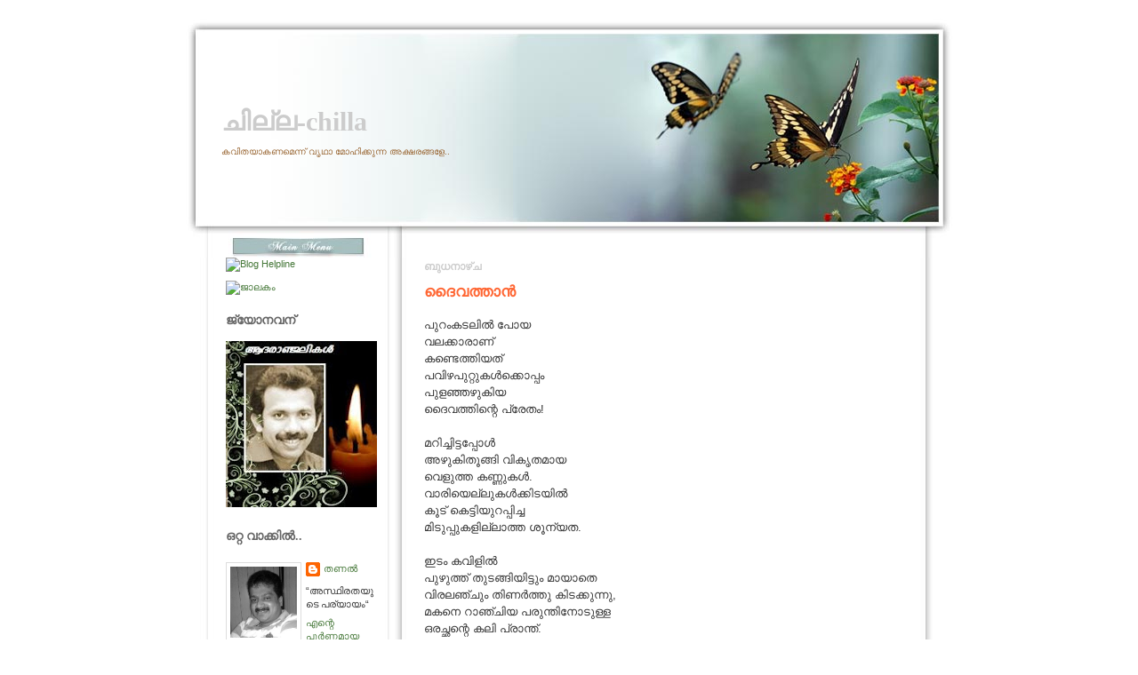

--- FILE ---
content_type: text/html; charset=UTF-8
request_url: https://kudil-thanal.blogspot.com/2008/06/blog-post_04.html?showComment=1212620040000
body_size: 14825
content:
<!DOCTYPE html>
<html xmlns='http://www.w3.org/1999/xhtml' xmlns:b='http://www.google.com/2005/gml/b' xmlns:data='http://www.google.com/2005/gml/data' xmlns:expr='http://www.google.com/2005/gml/expr'>
<head>
<link href='https://www.blogger.com/static/v1/widgets/2944754296-widget_css_bundle.css' rel='stylesheet' type='text/css'/>
<meta content='text/html; charset=UTF-8' http-equiv='Content-Type'/>
<meta content='blogger' name='generator'/>
<link href='https://kudil-thanal.blogspot.com/favicon.ico' rel='icon' type='image/x-icon'/>
<link href='http://kudil-thanal.blogspot.com/2008/06/blog-post_04.html' rel='canonical'/>
<link rel="alternate" type="application/atom+xml" title="ച&#3391;ല&#3405;ല-chilla - Atom" href="https://kudil-thanal.blogspot.com/feeds/posts/default" />
<link rel="alternate" type="application/rss+xml" title="ച&#3391;ല&#3405;ല-chilla - RSS" href="https://kudil-thanal.blogspot.com/feeds/posts/default?alt=rss" />
<link rel="service.post" type="application/atom+xml" title="ച&#3391;ല&#3405;ല-chilla - Atom" href="https://draft.blogger.com/feeds/6333471260261118665/posts/default" />

<link rel="alternate" type="application/atom+xml" title="ച&#3391;ല&#3405;ല-chilla - Atom" href="https://kudil-thanal.blogspot.com/feeds/4620551100611357842/comments/default" />
<!--Can't find substitution for tag [blog.ieCssRetrofitLinks]-->
<meta content='http://kudil-thanal.blogspot.com/2008/06/blog-post_04.html' property='og:url'/>
<meta content='ദൈവത്താന്‍' property='og:title'/>
<meta content='പുറംകടലില്‍ പോയ വലക്കാരാണ് കണ്ടെത്തിയത് പവിഴപുറ്റുകള്‍ക്കൊപ്പം പുളഞ്ഞഴുകിയ ദൈവത്തിന്റെ പ്രേതം! മറിച്ചിട്ടപ്പോള്‍ അഴുകിതൂങ്ങി വികൃതമായ വെളുത്...' property='og:description'/>
<title>ച&#3391;ല&#3405;ല-chilla: ദ&#3400;വത&#3405;ത&#3390;ന&#3405;&#8205;</title>
<style id='page-skin-1' type='text/css'><!--
/* --- * Blogger Template Style---- * Name: Dream ----- *Designer: J.aghili ----- * URL: www.finalsense.com ------ * Date: January 2007 ----- */
/* Variable definitions
====================
<Variable name="textcolor" description="Text Color"
type="color" default="#333">
<Variable name="pagetitlecolor" description="Page Header Color"
type="color" default="#739a88">
<Variable name="datecolor" description="Date Header Color"
type="color" default="#ccc">
<Variable name="titlecolor" description="Post Title Color"
type="color" default="#f63">
<Variable name="footercolor" description="Post Footer Color"
type="color" default="#999">
<Variable name="sidebartextcolor" description="Sidebar Text Color"
type="color" default="#999">
<Variable name="sidebarcolor" description="Sidebar Title Color"
type="color" default="#666">
<Variable name="linkcolor" description="Link Color"
type="color" default="#69c">
<Variable name="visitedlinkcolor" description="Visited Link Color"
type="color" default="#666699">
<Variable name="descriptioncolor" description="Description Color"
type="color" default="#963">
<Variable name="bodyfont" description="Text Font"
type="font"
default="normal normal 100% Verdana, sans-serif">
<Variable name="pagetitlefont" description="Page Header Font"
type="font" default="normal normal 100% 'Georgia','Times New Roman'">
<Variable name="titlefont" description="Post Title Font"
type="font" default="normal bold 130% 'Georgia','Times New Roman'">
<Variable name="sidebarheaderfont" description="Sidebar Title Font"
type="font" default="normal bold 130% 'Georgia','Times New Roman'">
<Variable name="descriptionfont" description="Description Font"
type="font" default="normal normal 80% 'Verdana','Arial'">
*/
/* ---( page defaults )--- */
body {  margin: 0px;  padding: 0px;  font-size: small;  text-align: center;  color: #333333;  background: #ffffff;  }
blockquote {  margin: 0 0 0 30px;  padding: 10px 0 0 20px;  font-size: 88%;  line-height: 1.5em;  color: #666;  }
blockquote p {  margin-top: 0;  }
abbr, acronym {  cursor: help;  font-style: normal;  }
code {  color: #f63;  }
hr {  display: none;  }
img {  border: none;  }
/* unordered list style */
ul {  list-style: none;  margin-left: 10px;  padding: 0;  }
li {  list-style: none;  padding-left: 14px;  margin-bottom: 3px;  }
/* links */
a:link {  color: #467839;text-decoration: none;  }
a:visited {  color: #666699;text-decoration: none;  }
a:hover {  color: red;text-decoration: none;  }
a:active { color: #cc3333; text-decoration: none;  }
/* ---( layout structure )---*/
#outer-wrapper {  width: 862px;  margin: 0px auto 0;   text-align: left;  font: normal normal 100% Verdana, sans-serif;  }
#content-wrapper {  margin-left: 35px; /* to avoid the border image */  width: 778px;  }
#main {  float: right;  width: 555px;  margin: 0px; padding: 0px 0px 0px 15px;  line-height: 1.5em;  word-wrap: break-word; /* fix for long text breaking sidebar float in IE */  overflow: hidden;     /* fix for long non-text content breaking IE sidebar float */  }
#sidebar {  float: left;  width: 180px;  padding: 0px;  font-size: 85%;  line-height: 1.4em;  word-wrap: break-word; /* fix for long text breaking sidebar float in IE */  overflow: hidden;     /* fix for long non-text content breaking IE sidebar float */  }
#center {background: #ffffff url('//photos1.blogger.com/x/blogger/7077/3121/1600/708122/dream-c.jpg') repeat-y top center;}
/* ---( header and site name )--- */
#header-wrapper {  margin: 0;  padding: 0;  font: normal normal 100%'Georgia','Times New Roman';  }
#header {  margin: 0; height:270px; width:862;  color: #739a88;   background: url('//photos1.blogger.com/x/blogger/7077/3121/1600/348967/dream-h.jpg') no-repeat top center;  }
#header h1 { width: 450px;  font-size: 230%; padding: 100px 372px 0px 40px;  filter: glow(color=#000000,Strength=5); text-align: left;  }
#header h1 a {  text-decoration: none;  color: #cccccc;  }
#header h1 a:hover {  color: #739a88;  }
#header .description { margin:-10px 0px 0px 40px; text-align:left; padding-bottom:10px; width:505px; font: normal normal 80% 'Verdana','Arial';  color: #996633; }
/* ---( main column )--- */
h2.date-header {  margin-top: 0;  padding-left: 10px;  font-size: 90%;  color: #cccccc;  }
.post h3 {  margin-top: 0;  font: normal bold 130% 'Georgia','Times New Roman';  color: red;  }
.post {  background: url('//photos1.blogger.com/x/blogger/6727/2649/1600/971694/lb.jpg') no-repeat bottom left;; margin-left:0; margin-right:0; margin-top:0; margin-bottom:1em; padding-left:10px; padding-right:0; padding-top:0; padding-bottom:1em  }
.post h3 a {color: #ff6633; text-decoration: none;}
.post h3 a:hover {   color: #467839;  text-decoration: none; }
.post-footer {  margin: 0;  padding: 0px;  font-size: 88%;  color: #999999;  }
.post img {  padding: 6px;  border-top: 1px solid #ddd;  border-left: 1px solid #ddd;  border-bottom: 1px solid #c0c0c0;  border-right: 1px solid #c0c0c0;  }
.feed-links {  clear: both;  line-height: 2.5em;}
#blog-pager-newer-link {  float: right; }
#blog-pager-older-link {   float: left; }
#blog-pager {     text-align: center;  }
/* comment styles */
#comments {  padding-top: 10px;  font-size: 85%;  line-height: 1.5em;  color: #666;  }
#comments h4 {  margin: 20px 0 15px 0;  padding: 8px 0 0 40px;  font-family: "Lucida Grande", "Trebuchet MS";  font-size: 130%;  color: #666;  height: 29px !important; /* for most browsers */  height /**/:37px; /* for IE5/Win */  }
#comments ul {  margin-left: 0;  }
#comments li {  background: none;  padding-left: 0;  }
.comment-body {  padding: 0 10px 0 25px;  }
.comment-body p {  margin-bottom: 0;  }
.comment-author {  margin: 4px 0 0 0;  padding: 0 10px 0 60px;  color: #999;    }
.comment-footer {  border-bottom: 1px solid #ddd;  padding-bottom: 1em;}
.deleted-comment {  font-style:italic;  color:gray;  }
/* ---( sidebar )--- */
.sidebar h2 {   margin: 0 0 0 0;  padding: 10px 0 0 0px; font: normal bold 130% 'Lucida Grande','Trebuchet MS';  color: #666666;  height: 32px;  height: 32px !important; /* for most browsers */  height /**/:57px; /* for IE5/Win */  }
.sidebar .widget {  margin: 0;  padding: 0 0 10px 10px;  border-bottom: 0px solid #ddd;}
.sidebar li { padding-left: 5px;  }
.profile-textblock {  margin:.5em 0 .5em; }
.profile-img {   float: left;  margin: 0 5px 5px 0;  border: 1px solid #ddd;  padding: 4px;}
/* ---( footer )--- */
.clear { /* to fix IE6 padding-top issue */  clear: both;  }
#footer-wrapper {  margin: 0;  padding: 0 0 0 0;  font-size: 85%;  }
#footer {  margin: 0; width: 862px; height:319px;  padding: 0px;  background: url('//photos1.blogger.com/x/blogger/7077/3121/1600/670997/dream-b.jpg') no-repeat top center;  }
/** Page structure tweaks for layout editor wireframe */
body#layout #outer-wrapper,
body#layout #main,
body#layout #sidebar {   padding-top: 0;  margin-top: 0;}
body#layout #outer-wrapper,body#layout #content-wrapper {   width: 740px;}
body#layout #sidebar {   margin-right: 0;  margin-bottom: 1em; }
body#layout #header,body#layout #footer,
body#layout #main {  padding: 0; }
body#layout #content-wrapper {   margin: 0px; }
#navbar-iframe {   height:0px;   visibility:hidden;   display:none   }

--></style>
<link href='https://draft.blogger.com/dyn-css/authorization.css?targetBlogID=6333471260261118665&amp;zx=b9cfe2a6-fa2a-4682-b82f-10f452b93f3a' media='none' onload='if(media!=&#39;all&#39;)media=&#39;all&#39;' rel='stylesheet'/><noscript><link href='https://draft.blogger.com/dyn-css/authorization.css?targetBlogID=6333471260261118665&amp;zx=b9cfe2a6-fa2a-4682-b82f-10f452b93f3a' rel='stylesheet'/></noscript>
<meta name='google-adsense-platform-account' content='ca-host-pub-1556223355139109'/>
<meta name='google-adsense-platform-domain' content='blogspot.com'/>

</head>
<body>
<div class='navbar section' id='navbar'><div class='widget Navbar' data-version='1' id='Navbar1'><script type="text/javascript">
    function setAttributeOnload(object, attribute, val) {
      if(window.addEventListener) {
        window.addEventListener('load',
          function(){ object[attribute] = val; }, false);
      } else {
        window.attachEvent('onload', function(){ object[attribute] = val; });
      }
    }
  </script>
<div id="navbar-iframe-container"></div>
<script type="text/javascript" src="https://apis.google.com/js/platform.js"></script>
<script type="text/javascript">
      gapi.load("gapi.iframes:gapi.iframes.style.bubble", function() {
        if (gapi.iframes && gapi.iframes.getContext) {
          gapi.iframes.getContext().openChild({
              url: 'https://draft.blogger.com/navbar/6333471260261118665?po\x3d4620551100611357842\x26origin\x3dhttps://kudil-thanal.blogspot.com',
              where: document.getElementById("navbar-iframe-container"),
              id: "navbar-iframe"
          });
        }
      });
    </script><script type="text/javascript">
(function() {
var script = document.createElement('script');
script.type = 'text/javascript';
script.src = '//pagead2.googlesyndication.com/pagead/js/google_top_exp.js';
var head = document.getElementsByTagName('head')[0];
if (head) {
head.appendChild(script);
}})();
</script>
</div></div>
<div id='outer-wrapper'><div id='wrap2'>
<!-- skip links for text browsers -->
<span id='skiplinks' style='display:none;'>
<a href='#main'>skip to main </a> |
      <a href='#sidebar'>skip to sidebar</a>
</span>
<div id='header-wrapper'>
<div class='header section' id='header'><div class='widget Header' data-version='1' id='Header1'>
<div id='header-inner'>
<div class='titlewrapper'>
<h1 class='title'>
<a href='https://kudil-thanal.blogspot.com/'>
ച&#3391;ല&#3405;ല-chilla
</a>
</h1>
</div>
<div class='descriptionwrapper'>
<p class='description'><span>കവ&#3391;തയ&#3390;കണമ&#3398;ന&#3405;ന&#3405; വ&#3395;ഥ&#3390; മ&#3403;ഹ&#3391;ക&#3405;ക&#3393;ന&#3405;ന അക&#3405;ഷരങ&#3405;ങള&#3399;..</span></p>
</div>
</div>
</div></div>
</div>
<div id='center'>
<div id='content-wrapper'>
<div id='main-wrapper'>
<div class='main section' id='main'><div class='widget Blog' data-version='1' id='Blog1'>
<div class='blog-posts hfeed'>

          <div class="date-outer">
        
<h2 class='date-header'><span>ബ&#3393;ധന&#3390;ഴ&#3405;&#8204;ച</span></h2>

          <div class="date-posts">
        
<div class='post-outer'>
<div class='post hentry'>
<a name='4620551100611357842'></a>
<h3 class='post-title entry-title'>
<a href='https://kudil-thanal.blogspot.com/2008/06/blog-post_04.html'>ദ&#3400;വത&#3405;ത&#3390;ന&#3405;&#8205;</a>
</h3>
<div class='post-header'>
<div class='post-header-line-1'></div>
</div>
<div class='post-body entry-content'>
<p>പ&#3393;റ&#3330;കടല&#3391;ല&#3405;&#8205; പ&#3403;യ<br />വലക&#3405;ക&#3390;ര&#3390;ണ&#3405;<br />കണ&#3405;ട&#3398;ത&#3405;ത&#3391;യത&#3405;<br />പവ&#3391;ഴപ&#3393;റ&#3405;റ&#3393;കള&#3405;&#8205;ക&#3405;ക&#3402;പ&#3405;പ&#3330;<br />പ&#3393;ളഞ&#3405;ഞഴ&#3393;ക&#3391;യ<br />ദ&#3400;വത&#3405;ത&#3391;ന&#3405;റ&#3398; പ&#3405;ര&#3399;ത&#3330;!<br /><br />മറ&#3391;ച&#3405;ച&#3391;ട&#3405;ടപ&#3405;പ&#3403;ള&#3405;&#8205;<br />അഴ&#3393;ക&#3391;ത&#3394;ങ&#3405;ങ&#3391; വ&#3391;ക&#3395;തമ&#3390;യ<br />വ&#3398;ള&#3393;ത&#3405;ത കണ&#3405;ണ&#3393;കള&#3405;&#8205;.<br />വ&#3390;ര&#3391;യ&#3398;ല&#3405;ല&#3393;കള&#3405;&#8205;ക&#3405;ക&#3391;ടയ&#3391;ല&#3405;&#8205;<br />ക&#3394;ട&#3405; ക&#3398;ട&#3405;ട&#3391;യ&#3393;റപ&#3405;പ&#3391;ച&#3405;ച<br />മ&#3391;ട&#3393;പ&#3405;പ&#3393;കള&#3391;ല&#3405;ല&#3390;ത&#3405;ത ശ&#3394;ന&#3405;യത.<br /><br />ഇട&#3330; കവ&#3391;ള&#3391;ല&#3405;&#8205;<br />പ&#3393;ഴ&#3393;ത&#3405;ത&#3405; ത&#3393;ടങ&#3405;ങ&#3391;യ&#3391;ട&#3405;ട&#3393;&#3330; മ&#3390;യ&#3390;ത&#3398;<br />വ&#3391;രലഞ&#3405;ച&#3393;&#3330; ത&#3391;ണര&#3405;&#8205;ത&#3405;ത&#3393; ക&#3391;ടക&#3405;ക&#3393;ന&#3405;ന&#3393;,<br />മകന&#3398; റ&#3390;ഞ&#3405;ച&#3391;യ പര&#3393;ന&#3405;ത&#3391;ന&#3403;ട&#3393;ള&#3405;ള<br />ഒരച&#3405;ഛന&#3405;റ&#3398; കല&#3391; പ&#3405;ര&#3390;ന&#3405;ത&#3405;.<br />ന&#3398;റ&#3405;റ&#3391;വഴ&#3391; ത&#3390;ഴ&#3403;ട&#3405;ട&#3405;<br />ഒല&#3391;ച&#3405;ച&#3391;റ&#3405;റ&#3391;യ&#3391;റങ&#3405;ങ&#3393;ന&#3405;ന&#3393;<br />ത&#3402;ണ&#3405;ടവരണ&#3405;ട&#3393;ണങ&#3405;ങ&#3391;യ<br /> പ&#3398;റ&#3405;റവയറ&#3391;ന&#3405;റ&#3398;<br />കട&#3405;ട&#3391;ക&#3405;കഫ&#3330; പ&#3402;ത&#3391;ഞ&#3405;ഞ പ&#3405;ര&#3390;ണസങ&#3405;കട ക&#3405;കടല&#3405;&#8205;.!</p>
<div style='clear: both;'></div>
</div>
<div class='post-footer'>
<div class='post-footer-line post-footer-line-1'><span class='post-author vcard'>
സ&#3405;രഷ&#3405;ട&#3390;വ&#3405;--
<span class='fn'>തണല&#3405;&#8205;</span>
</span>
<span class='post-timestamp'>
at
<a class='timestamp-link' href='https://kudil-thanal.blogspot.com/2008/06/blog-post_04.html' rel='bookmark' title='permanent link'><abbr class='published' title='2008-06-04T11:51:00+04:00'>ബ&#3393;ധന&#3390;ഴ&#3405;&#8204;ച, ജ&#3394;ൺ 04, 2008</abbr></a>
</span>
<span class='post-comment-link'>
</span>
<span class='post-icons'>
<span class='item-action'>
<a href='https://draft.blogger.com/email-post/6333471260261118665/4620551100611357842' title='പോസ്റ്റ് ഇമെയില്‍ ചെയ്യൂ'>
<img alt="" class="icon-action" height="13" src="//img1.blogblog.com/img/icon18_email.gif" width="18">
</a>
</span>
<span class='item-control blog-admin pid-845255995'>
<a href='https://draft.blogger.com/post-edit.g?blogID=6333471260261118665&postID=4620551100611357842&from=pencil' title='പോസ്റ്റ് എഡിറ്റ് ചെയ്യൂ'>
<img alt='' class='icon-action' height='18' src='https://resources.blogblog.com/img/icon18_edit_allbkg.gif' width='18'/>
</a>
</span>
</span>
<span class='post-backlinks post-comment-link'>
</span>
</div>
<div class='post-footer-line post-footer-line-2'><span class='post-labels'>
</span>
</div>
<div class='post-footer-line post-footer-line-3'></div>
</div>
</div>
<div class='comments' id='comments'>
<a name='comments'></a>
<h4>21 അഭ&#3391;പ&#3405;ര&#3390;യങ&#3405;ങൾ:</h4>
<div id='Blog1_comments-block-wrapper'>
<dl class='avatar-comment-indent' id='comments-block'>
<dt class='comment-author blog-author' id='c8795008190177495600'>
<a name='c8795008190177495600'></a>
<div class="avatar-image-container vcard"><span dir="ltr"><a href="https://draft.blogger.com/profile/17984028660468016681" target="" rel="nofollow" onclick="" class="avatar-hovercard" id="av-8795008190177495600-17984028660468016681"><img src="https://resources.blogblog.com/img/blank.gif" width="35" height="35" class="delayLoad" style="display: none;" longdesc="//blogger.googleusercontent.com/img/b/R29vZ2xl/AVvXsEh9XdH-Ua7L0j5us_FZxbjWEXaOrj6DLaZkZ3uVnfw4dFJlA3LmVFpfdNxsN4Fdx1eSXV8hwH8CjABI83mnr02R6oA51AMPffdZbYGR704kg_ZSAtKMXJZAk2g9mRCki1E/s45-c/18122011149.jpg" alt="" title="&#3364;&#3363;&#3378;&#3405;&zwj;">

<noscript><img src="//blogger.googleusercontent.com/img/b/R29vZ2xl/AVvXsEh9XdH-Ua7L0j5us_FZxbjWEXaOrj6DLaZkZ3uVnfw4dFJlA3LmVFpfdNxsN4Fdx1eSXV8hwH8CjABI83mnr02R6oA51AMPffdZbYGR704kg_ZSAtKMXJZAk2g9mRCki1E/s45-c/18122011149.jpg" width="35" height="35" class="photo" alt=""></noscript></a></span></div>
<a href='https://draft.blogger.com/profile/17984028660468016681' rel='nofollow'>തണല&#3405;&#8205;</a>
പറഞ&#3405;ഞ&#3393;...
</dt>
<dd class='comment-body' id='Blog1_cmt-8795008190177495600'>
<p>
എന&#3405;ന&#3398; ഇഷ&#3405;ടമ&#3390;യ&#3391;ര&#3393;ന&#3405;ന ഒര&#3390;ള&#3405;&#8205; ക&#3394;ട&#3391; ഇന&#3405;നല&#3398; പ&#3403;യ&#3391;.<BR/>20 വയസ&#3405;സ&#3391;ല&#3405;&#8205; ക&#3390;ന&#3405;&#8205;സറ&#3398;ന&#3405;ന വ&#3399;ദനയ&#3391;ല&#3405;&#8205; പ&#3393;കഞ&#3405;ഞ&#3402;ട&#3393;ങ&#3405;ങ&#3391;യ<BR/>എന&#3405;റ&#3398; മ&#3403;ന&#3398;,ഈ ച&#3391;റ&#3405;റപ&#3405;പന&#3405; ത&#3398;റ&#3391; വ&#3391;ള&#3391;ച&#3405;ച&#3390;ശ&#3405;വസ&#3391;ക&#3405;ക&#3390;ന&#3390;യ&#3391; <BR/>ദ&#3400;വത&#3405;ത&#3391;ന&#3398; മ&#3390;ത&#3405;രമ&#3399; ക&#3391;ട&#3405;ട&#3391;യ&#3393;ള&#3405;ള&#3394;..
</p>
</dd>
<dd class='comment-footer'>
<span class='comment-timestamp'>
<a href='https://kudil-thanal.blogspot.com/2008/06/blog-post_04.html?showComment=1212566280000#c8795008190177495600' title='comment permalink'>
2008 ജ&#3394;ൺ 4, 11:58 AM-ന&#3405;
</a>
<span class='item-control blog-admin pid-845255995'>
<a class='comment-delete' href='https://draft.blogger.com/comment/delete/6333471260261118665/8795008190177495600' title='അഭിപ്രായം ഇല്ലാതാക്കൂ'>
<img src='https://resources.blogblog.com/img/icon_delete13.gif'/>
</a>
</span>
</span>
</dd>
<dt class='comment-author ' id='c6089565448549673744'>
<a name='c6089565448549673744'></a>
<div class="avatar-image-container vcard"><span dir="ltr"><a href="https://draft.blogger.com/profile/05431806438170691666" target="" rel="nofollow" onclick="" class="avatar-hovercard" id="av-6089565448549673744-05431806438170691666"><img src="https://resources.blogblog.com/img/blank.gif" width="35" height="35" class="delayLoad" style="display: none;" longdesc="//blogger.googleusercontent.com/img/b/R29vZ2xl/AVvXsEhPsRR_TSnYJhMgliJqcXbpEXruN4vPX5niBLrqBj_grlpD2SsB1zfiA1hhWfCx1xUob8wA4_Ag9jYfimexH9zopEtX0KfOhZ8hjJy6wBxod_B5wan2G5kp-Q4xIVS8Tg/s45-c/*" alt="" title="&#3382;&#3405;&#3376;&#3392;">

<noscript><img src="//blogger.googleusercontent.com/img/b/R29vZ2xl/AVvXsEhPsRR_TSnYJhMgliJqcXbpEXruN4vPX5niBLrqBj_grlpD2SsB1zfiA1hhWfCx1xUob8wA4_Ag9jYfimexH9zopEtX0KfOhZ8hjJy6wBxod_B5wan2G5kp-Q4xIVS8Tg/s45-c/*" width="35" height="35" class="photo" alt=""></noscript></a></span></div>
<a href='https://draft.blogger.com/profile/05431806438170691666' rel='nofollow'>ശ&#3405;ര&#3392;</a>
പറഞ&#3405;ഞ&#3393;...
</dt>
<dd class='comment-body' id='Blog1_cmt-6089565448549673744'>
<p>
ദ&#3393;:ഖത&#3405;ത&#3391;ല&#3405;&#8205; പങ&#3405;ക&#3393; ച&#3399;ര&#3393;ന&#3405;ന&#3393;, മ&#3390;ഷ&#3399;.<BR/>ആ ആത&#3405;മ&#3390;വ&#3391;ന&#3393; ന&#3391;ത&#3405;യശ&#3390;ന&#3405;ത&#3391; ലഭ&#3391;യ&#3405;ക&#3405;കട&#3405;ട&#3398;!
</p>
</dd>
<dd class='comment-footer'>
<span class='comment-timestamp'>
<a href='https://kudil-thanal.blogspot.com/2008/06/blog-post_04.html?showComment=1212567840000#c6089565448549673744' title='comment permalink'>
2008 ജ&#3394;ൺ 4, 12:24 PM-ന&#3405;
</a>
<span class='item-control blog-admin pid-2074829951'>
<a class='comment-delete' href='https://draft.blogger.com/comment/delete/6333471260261118665/6089565448549673744' title='അഭിപ്രായം ഇല്ലാതാക്കൂ'>
<img src='https://resources.blogblog.com/img/icon_delete13.gif'/>
</a>
</span>
</span>
</dd>
<dt class='comment-author ' id='c2382660971859028105'>
<a name='c2382660971859028105'></a>
<div class="avatar-image-container vcard"><span dir="ltr"><a href="https://draft.blogger.com/profile/18173342160471047030" target="" rel="nofollow" onclick="" class="avatar-hovercard" id="av-2382660971859028105-18173342160471047030"><img src="https://resources.blogblog.com/img/blank.gif" width="35" height="35" class="delayLoad" style="display: none;" longdesc="//blogger.googleusercontent.com/img/b/R29vZ2xl/AVvXsEidsaIZLWt23aWtI8LHagBBqCuWAXIVD2yTHGGCyIzVTs2Ib-xOS2eefAEWxouQDc7evq7P-ZfVLvPgu2lzZBRA6N-dhF7B5OTty0NBqawOtPyY2VqQdcJNEqSrYQLa4w/s45-c/PhotoFunia-1a79599.jpg" alt="" title="&#3371;&#3384;&#3378;&#3405;&zwj; &#3372;&#3391;&#3368;&#3390;&#3378;&#3391;..">

<noscript><img src="//blogger.googleusercontent.com/img/b/R29vZ2xl/AVvXsEidsaIZLWt23aWtI8LHagBBqCuWAXIVD2yTHGGCyIzVTs2Ib-xOS2eefAEWxouQDc7evq7P-ZfVLvPgu2lzZBRA6N-dhF7B5OTty0NBqawOtPyY2VqQdcJNEqSrYQLa4w/s45-c/PhotoFunia-1a79599.jpg" width="35" height="35" class="photo" alt=""></noscript></a></span></div>
<a href='https://draft.blogger.com/profile/18173342160471047030' rel='nofollow'>ഫസല&#3405;&#8205; ബ&#3391;ന&#3390;ല&#3391;..</a>
പറഞ&#3405;ഞ&#3393;...
</dt>
<dd class='comment-body' id='Blog1_cmt-2382660971859028105'>
<p>
വ&#3391;ധ&#3391;യ&#3398;ന&#3405;ന വ&#3390;ക&#3405;ക&#3391;ല&#3405;&#8205; അസഭ&#3405;യതയ&#3391;ല&#3405;ല&#3390;ത&#3405;തത&#3391;ന&#3405;&#8205;റ&#3398; ക&#3393;റവന&#3393;ഭവപ&#3405;പ&#3398;ട&#3393;ന&#3405;ന ന&#3391;മ&#3391;ഷങ&#3405;ങള&#3405;&#8205;..<BR/>ദ&#3393;:ഖത&#3405;ത&#3391;ല&#3405;&#8205; പങ&#3405;ക&#3393; ച&#3399;ര&#3393;ന&#3405;ന&#3393;
</p>
</dd>
<dd class='comment-footer'>
<span class='comment-timestamp'>
<a href='https://kudil-thanal.blogspot.com/2008/06/blog-post_04.html?showComment=1212581700000#c2382660971859028105' title='comment permalink'>
2008 ജ&#3394;ൺ 4, 4:15 PM-ന&#3405;
</a>
<span class='item-control blog-admin pid-1401001480'>
<a class='comment-delete' href='https://draft.blogger.com/comment/delete/6333471260261118665/2382660971859028105' title='അഭിപ്രായം ഇല്ലാതാക്കൂ'>
<img src='https://resources.blogblog.com/img/icon_delete13.gif'/>
</a>
</span>
</span>
</dd>
<dt class='comment-author ' id='c7736761092100481346'>
<a name='c7736761092100481346'></a>
<div class="avatar-image-container vcard"><span dir="ltr"><a href="https://draft.blogger.com/profile/09108492257985459113" target="" rel="nofollow" onclick="" class="avatar-hovercard" id="av-7736761092100481346-09108492257985459113"><img src="https://resources.blogblog.com/img/blank.gif" width="35" height="35" class="delayLoad" style="display: none;" longdesc="//blogger.googleusercontent.com/img/b/R29vZ2xl/AVvXsEgggHTGZPn7DsMETGnPuLaWd48qsczjY6evJlYHbod-Z0xpedeZsbt182O0asBFoSUDp-g-JZBovCduvfOE5i-FAO-9xJtBtoYCFQDwlPehwkDh7TyExHnfToOxctpPDg/s45-c/Image0605.jpg" alt="" title="&#3351;&#3392;&#3364;">

<noscript><img src="//blogger.googleusercontent.com/img/b/R29vZ2xl/AVvXsEgggHTGZPn7DsMETGnPuLaWd48qsczjY6evJlYHbod-Z0xpedeZsbt182O0asBFoSUDp-g-JZBovCduvfOE5i-FAO-9xJtBtoYCFQDwlPehwkDh7TyExHnfToOxctpPDg/s45-c/Image0605.jpg" width="35" height="35" class="photo" alt=""></noscript></a></span></div>
<a href='https://draft.blogger.com/profile/09108492257985459113' rel='nofollow'>ഗ&#3392;ത</a>
പറഞ&#3405;ഞ&#3393;...
</dt>
<dd class='comment-body' id='Blog1_cmt-7736761092100481346'>
<p>
ദ&#3400;വമ&#3399;..
</p>
</dd>
<dd class='comment-footer'>
<span class='comment-timestamp'>
<a href='https://kudil-thanal.blogspot.com/2008/06/blog-post_04.html?showComment=1212583440000#c7736761092100481346' title='comment permalink'>
2008 ജ&#3394;ൺ 4, 4:44 PM-ന&#3405;
</a>
<span class='item-control blog-admin pid-282123611'>
<a class='comment-delete' href='https://draft.blogger.com/comment/delete/6333471260261118665/7736761092100481346' title='അഭിപ്രായം ഇല്ലാതാക്കൂ'>
<img src='https://resources.blogblog.com/img/icon_delete13.gif'/>
</a>
</span>
</span>
</dd>
<dt class='comment-author ' id='c6980104003210623437'>
<a name='c6980104003210623437'></a>
<div class="avatar-image-container avatar-stock"><span dir="ltr"><a href="https://draft.blogger.com/profile/14136020498580980044" target="" rel="nofollow" onclick="" class="avatar-hovercard" id="av-6980104003210623437-14136020498580980044"><img src="//www.blogger.com/img/blogger_logo_round_35.png" width="35" height="35" alt="" title="&#3370;&#3390;&#3374;&#3376;&#3368;&#3405;&zwj;">

</a></span></div>
<a href='https://draft.blogger.com/profile/14136020498580980044' rel='nofollow'>പ&#3390;മരന&#3405;&#8205;</a>
പറഞ&#3405;ഞ&#3393;...
</dt>
<dd class='comment-body' id='Blog1_cmt-6980104003210623437'>
<p>
"വ&#3390;ര&#3391;യ&#3398;ല&#3405;ല&#3393;കള&#3405;&#8205;ക&#3405;ക&#3391;ടയ&#3391;ല&#3405;&#8205;<BR/>ക&#3394;ട&#3405; ക&#3398;ട&#3405;ട&#3391;യ&#3393;റപ&#3405;പ&#3391;ച&#3405;ച<BR/>മ&#3391;ട&#3393;പ&#3405;പ&#3393;കള&#3391;ല&#3405;ല&#3390;ത&#3405;ത ശ&#3394;ന&#3405;യത."<BR/><BR/>അങ&#3405;ങന&#3402;ന&#3405;ന&#3393;ണ&#3405;ട&#3398;ങ&#3405;ക&#3391;ല&#3405;&#8205; ഹ&#3395;ദയശ&#3394;ന&#3405;യന&#3405;&#8205; തന&#3405;ന&#3398;. വര&#3391;കള&#3393;ട&#3398; മ&#3390;സ&#3405;മര&#3391;കതയ&#3391;ല&#3405;&#8205; വ&#3392;ണ&#3393;പ&#3403;യ&#3391;. <BR/><BR/>ദ&#3393;&#3331;ഖത&#3405;ത&#3391;ല&#3405;&#8205; പങ&#3405;ക&#3393; ച&#3399;ര&#3393;ന&#3405;ന&#3393;.
</p>
</dd>
<dd class='comment-footer'>
<span class='comment-timestamp'>
<a href='https://kudil-thanal.blogspot.com/2008/06/blog-post_04.html?showComment=1212587040000#c6980104003210623437' title='comment permalink'>
2008 ജ&#3394;ൺ 4, 5:44 PM-ന&#3405;
</a>
<span class='item-control blog-admin pid-2072767151'>
<a class='comment-delete' href='https://draft.blogger.com/comment/delete/6333471260261118665/6980104003210623437' title='അഭിപ്രായം ഇല്ലാതാക്കൂ'>
<img src='https://resources.blogblog.com/img/icon_delete13.gif'/>
</a>
</span>
</span>
</dd>
<dt class='comment-author ' id='c70758217588358712'>
<a name='c70758217588358712'></a>
<div class="avatar-image-container vcard"><span dir="ltr"><a href="https://draft.blogger.com/profile/14844222338494248852" target="" rel="nofollow" onclick="" class="avatar-hovercard" id="av-70758217588358712-14844222338494248852"><img src="https://resources.blogblog.com/img/blank.gif" width="35" height="35" class="delayLoad" style="display: none;" longdesc="//blogger.googleusercontent.com/img/b/R29vZ2xl/AVvXsEhVQwRh0Z3mX8D35uYjWTcM8IhrZbqxWwdQtgdp9Oul1rVB_X7PZk7kGmLHM6P2QZ9CpbtVLuER90SBCZcYUtsMmIxes1KQRDVJstWDWocRaGObhVOT-9LIPhybS5lIfj8/s45-c/1.jpg" alt="" title="&#3356;&#3405;&#3375;&#3403;&#3368;&#3381;&#3368;&#3405;&zwj;">

<noscript><img src="//blogger.googleusercontent.com/img/b/R29vZ2xl/AVvXsEhVQwRh0Z3mX8D35uYjWTcM8IhrZbqxWwdQtgdp9Oul1rVB_X7PZk7kGmLHM6P2QZ9CpbtVLuER90SBCZcYUtsMmIxes1KQRDVJstWDWocRaGObhVOT-9LIPhybS5lIfj8/s45-c/1.jpg" width="35" height="35" class="photo" alt=""></noscript></a></span></div>
<a href='https://draft.blogger.com/profile/14844222338494248852' rel='nofollow'>ജ&#3405;യ&#3403;നവന&#3405;&#8205;</a>
പറഞ&#3405;ഞ&#3393;...
</dt>
<dd class='comment-body' id='Blog1_cmt-70758217588358712'>
<p>
ഇടത&#3405;ത&#3398; കവ&#3391;ള&#3391;ന&#3403;ട&#3405; വല&#3330;ക&#3400;യ&#3405;യ&#3393;ട&#3398; ആഴമ&#3393;ള&#3405;ള അടയ&#3390;ളപ&#3405;പ&#3398;ടല&#3405;&#8205;. ച&#3391;ല&#3405;ലയ&#3391;ല&#3405;&#8205; ഇലയ&#3393;ട&#3398; ഓര&#3405;&#8205;മ&#3405;മകളണ&#3391;ഞ&#3405;ഞ&#3393; ന&#3403;വ&#3393;ന&#3405;ന കവ&#3391;തകള&#3405;&#8205;.
</p>
</dd>
<dd class='comment-footer'>
<span class='comment-timestamp'>
<a href='https://kudil-thanal.blogspot.com/2008/06/blog-post_04.html?showComment=1212600600000#c70758217588358712' title='comment permalink'>
2008 ജ&#3394;ൺ 4, 9:30 PM-ന&#3405;
</a>
<span class='item-control blog-admin pid-1607994676'>
<a class='comment-delete' href='https://draft.blogger.com/comment/delete/6333471260261118665/70758217588358712' title='അഭിപ്രായം ഇല്ലാതാക്കൂ'>
<img src='https://resources.blogblog.com/img/icon_delete13.gif'/>
</a>
</span>
</span>
</dd>
<dt class='comment-author ' id='c5874986937015695505'>
<a name='c5874986937015695505'></a>
<div class="avatar-image-container vcard"><span dir="ltr"><a href="https://draft.blogger.com/profile/15597494203701203009" target="" rel="nofollow" onclick="" class="avatar-hovercard" id="av-5874986937015695505-15597494203701203009"><img src="https://resources.blogblog.com/img/blank.gif" width="35" height="35" class="delayLoad" style="display: none;" longdesc="//blogger.googleusercontent.com/img/b/R29vZ2xl/AVvXsEiss42l_vB_O8-Q8PnTL8gI-b7c7yo_kle14A-jC6po7lO-o6VYJFYLWQABUBHfG9LFmbqy0f7g2gjfr5DltFUVNyTLKpgGLu_GvciAWxDGbMWeCeITamH0STuJAg5dVQ/s45-c/Image0066.jpg" alt="" title="Jayasree Lakshmy Kumar">

<noscript><img src="//blogger.googleusercontent.com/img/b/R29vZ2xl/AVvXsEiss42l_vB_O8-Q8PnTL8gI-b7c7yo_kle14A-jC6po7lO-o6VYJFYLWQABUBHfG9LFmbqy0f7g2gjfr5DltFUVNyTLKpgGLu_GvciAWxDGbMWeCeITamH0STuJAg5dVQ/s45-c/Image0066.jpg" width="35" height="35" class="photo" alt=""></noscript></a></span></div>
<a href='https://draft.blogger.com/profile/15597494203701203009' rel='nofollow'>Jayasree Lakshmy Kumar</a>
പറഞ&#3405;ഞ&#3393;...
</dt>
<dd class='comment-body' id='Blog1_cmt-5874986937015695505'>
<p>
ച&#3391;ല ന&#3391;മ&#3391;ഷങ&#3405;ങള&#3391;ല&#3405;&#8205; ദ&#3400;വ&#3330; അന&#3405;ധന&#3393;&#3330; ഹ&#3395;ദയശ&#3405;ന&#3405;യന&#3393;മ&#3398;ന&#3405;ന&#3402;ക&#3405;ക&#3398; നമ&#3393;ക&#3405;ക&#3393; ത&#3403;ന&#3405;ന&#3391; പ&#3403;ക&#3390;&#3330;. ത&#3398;റ&#3405;റ&#3393; പറയ&#3390;ന&#3390;വ&#3391;ല&#3405;ല. ഒര&#3393; പക&#3405;ഷ&#3398; ദ&#3400;വത&#3405;ത&#3391;ന&#3393; ഒത&#3405;ത&#3391;ര&#3391; പ&#3405;ര&#3391;യപ&#3405;പ&#3398;ട&#3405;ട ആത&#3405;മ&#3390;വ&#3391;ന&#3398; ദ&#3400;വ&#3330; വ&#3399;ഗ&#3330; ക&#3394;ട&#3398; ക&#3394;ട&#3405;ട&#3391;യത&#3390;ണ&#3398;ങ&#3405;ക&#3391;ല&#3403;. രക&#3405;ഷപ&#3405;പ&#3398;ട&#3405;ടവര&#3405;&#8205; ഭ&#3390;ഗ&#3405;യ&#3330; ച&#3398;യ&#3405;തവര&#3390;ണ&#3405; തണല&#3405;&#8205;. ഭ&#3394;മ&#3391;യ&#3391;ല&#3405;&#8205; ശ&#3391;ഷ&#3405;ടമ&#3390;യവര&#3390;ണ&#3405; ശര&#3391;ക&#3405;ക&#3393;&#3330; ശപ&#3391;ക&#3405;കപ&#3405;പ&#3398;ട&#3405;ടവര&#3405;&#8205;
</p>
</dd>
<dd class='comment-footer'>
<span class='comment-timestamp'>
<a href='https://kudil-thanal.blogspot.com/2008/06/blog-post_04.html?showComment=1212619860000#c5874986937015695505' title='comment permalink'>
2008 ജ&#3394;ൺ 5, 2:51 AM-ന&#3405;
</a>
<span class='item-control blog-admin pid-438006533'>
<a class='comment-delete' href='https://draft.blogger.com/comment/delete/6333471260261118665/5874986937015695505' title='അഭിപ്രായം ഇല്ലാതാക്കൂ'>
<img src='https://resources.blogblog.com/img/icon_delete13.gif'/>
</a>
</span>
</span>
</dd>
<dt class='comment-author ' id='c365964100815392349'>
<a name='c365964100815392349'></a>
<div class="avatar-image-container vcard"><span dir="ltr"><a href="https://draft.blogger.com/profile/04153883320114380457" target="" rel="nofollow" onclick="" class="avatar-hovercard" id="av-365964100815392349-04153883320114380457"><img src="https://resources.blogblog.com/img/blank.gif" width="35" height="35" class="delayLoad" style="display: none;" longdesc="//blogger.googleusercontent.com/img/b/R29vZ2xl/AVvXsEgC_wwAKsxfjpi1et-Yt9aOBMH7Ion1GvCTYKSi9I7St5iQ6ZAa7tx9QEfsCQatE7Ror_kDVTle8z5KLUZabi6CWY_Izg_R6_l66ki9uFH9pmr93GpTmodl_zLQCnDiYSg/s45-c/2.jpg" alt="" title="Gopan | &#3351;&#3403;&#3370;&#3368;&#3405;&zwj;">

<noscript><img src="//blogger.googleusercontent.com/img/b/R29vZ2xl/AVvXsEgC_wwAKsxfjpi1et-Yt9aOBMH7Ion1GvCTYKSi9I7St5iQ6ZAa7tx9QEfsCQatE7Ror_kDVTle8z5KLUZabi6CWY_Izg_R6_l66ki9uFH9pmr93GpTmodl_zLQCnDiYSg/s45-c/2.jpg" width="35" height="35" class="photo" alt=""></noscript></a></span></div>
<a href='https://draft.blogger.com/profile/04153883320114380457' rel='nofollow'>Gopan | ഗ&#3403;പന&#3405;&#8205;</a>
പറഞ&#3405;ഞ&#3393;...
</dt>
<dd class='comment-body' id='Blog1_cmt-365964100815392349'>
<p>
ന&#3402;മ&#3405;പരപ&#3405;പ&#3398;ട&#3393;ത&#3405;ത&#3393;ന&#3405;ന വര&#3391;കള&#3405;&#8205;.<BR/>ദ&#3393;&#3331;ഖത&#3405;ത&#3391;ല&#3405;&#8205; പങ&#3405;ക&#3393; ച&#3399;ര&#3393;ന&#3405;ന&#3393;.
</p>
</dd>
<dd class='comment-footer'>
<span class='comment-timestamp'>
<a href='https://kudil-thanal.blogspot.com/2008/06/blog-post_04.html?showComment=1212620040000#c365964100815392349' title='comment permalink'>
2008 ജ&#3394;ൺ 5, 2:54 AM-ന&#3405;
</a>
<span class='item-control blog-admin pid-343980737'>
<a class='comment-delete' href='https://draft.blogger.com/comment/delete/6333471260261118665/365964100815392349' title='അഭിപ്രായം ഇല്ലാതാക്കൂ'>
<img src='https://resources.blogblog.com/img/icon_delete13.gif'/>
</a>
</span>
</span>
</dd>
<dt class='comment-author ' id='c9148858555286936538'>
<a name='c9148858555286936538'></a>
<div class="avatar-image-container vcard"><span dir="ltr"><a href="https://draft.blogger.com/profile/13976053761454626174" target="" rel="nofollow" onclick="" class="avatar-hovercard" id="av-9148858555286936538-13976053761454626174"><img src="https://resources.blogblog.com/img/blank.gif" width="35" height="35" class="delayLoad" style="display: none;" longdesc="//blogger.googleusercontent.com/img/b/R29vZ2xl/AVvXsEicdtKjrDb6bGTUG41_VbfSwLnWRb2Pa-dRlLxuit4QAJAP4At8oI2sd5TCCU2QUfbwSNHWOx4r3d99CJa2m-XDf1uzoMq1baSOoCWjFPPV3trF68aN30h1Lrj_z46_Lz4/s45-c/PRTCAT.jpg" alt="" title="CHANTHU">

<noscript><img src="//blogger.googleusercontent.com/img/b/R29vZ2xl/AVvXsEicdtKjrDb6bGTUG41_VbfSwLnWRb2Pa-dRlLxuit4QAJAP4At8oI2sd5TCCU2QUfbwSNHWOx4r3d99CJa2m-XDf1uzoMq1baSOoCWjFPPV3trF68aN30h1Lrj_z46_Lz4/s45-c/PRTCAT.jpg" width="35" height="35" class="photo" alt=""></noscript></a></span></div>
<a href='https://draft.blogger.com/profile/13976053761454626174' rel='nofollow'>CHANTHU</a>
പറഞ&#3405;ഞ&#3393;...
</dt>
<dd class='comment-body' id='Blog1_cmt-9148858555286936538'>
<p>
യ&#3405;യ&#3403;.... ആക&#3398; ക&#3393;ഴപ&#3405;പ&#3390;യല&#3405;ല&#3402;.
</p>
</dd>
<dd class='comment-footer'>
<span class='comment-timestamp'>
<a href='https://kudil-thanal.blogspot.com/2008/06/blog-post_04.html?showComment=1212639360000#c9148858555286936538' title='comment permalink'>
2008 ജ&#3394;ൺ 5, 8:16 AM-ന&#3405;
</a>
<span class='item-control blog-admin pid-1767823065'>
<a class='comment-delete' href='https://draft.blogger.com/comment/delete/6333471260261118665/9148858555286936538' title='അഭിപ്രായം ഇല്ലാതാക്കൂ'>
<img src='https://resources.blogblog.com/img/icon_delete13.gif'/>
</a>
</span>
</span>
</dd>
<dt class='comment-author ' id='c578806313338680563'>
<a name='c578806313338680563'></a>
<div class="avatar-image-container vcard"><span dir="ltr"><a href="https://draft.blogger.com/profile/09004780025110394485" target="" rel="nofollow" onclick="" class="avatar-hovercard" id="av-578806313338680563-09004780025110394485"><img src="https://resources.blogblog.com/img/blank.gif" width="35" height="35" class="delayLoad" style="display: none;" longdesc="//4.bp.blogspot.com/_UVhRXoZiC0s/SXpo9iax3yI/AAAAAAAAATM/1trNsx1Hyhg/S45-s35/ranjith%2Bnew.jpg" alt="" title="Ranjith chemmad / &#3354;&#3398;&#3374;&#3405;&#3374;&#3390;&#3359;&#3451;">

<noscript><img src="//4.bp.blogspot.com/_UVhRXoZiC0s/SXpo9iax3yI/AAAAAAAAATM/1trNsx1Hyhg/S45-s35/ranjith%2Bnew.jpg" width="35" height="35" class="photo" alt=""></noscript></a></span></div>
<a href='https://draft.blogger.com/profile/09004780025110394485' rel='nofollow'>Ranjith chemmad / ച&#3398;മ&#3405;മ&#3390;ടൻ</a>
പറഞ&#3405;ഞ&#3393;...
</dt>
<dd class='comment-body' id='Blog1_cmt-578806313338680563'>
<p>
ഹ&#3405;ര&#3405;&#8204;ദയമ&#3391;ട&#3391;പ&#3405;പ&#3393; ക&#3394;ട&#3405;ടല&#3405;ല&#3399; എന&#3405;റ&#3398; പ&#3402;ന&#3405;ന&#3393; തണല&#3399;<BR/>സ&#3405;ഫ&#3403;ടന&#3390;ത&#3405;മകമഅക&#3393;ന&#3405;ന&#3393; ഓര&#3402; വര&#3391;കള&#3393;&#3330;<BR/><BR/>ദ&#3393;ഖ&#3330; പങ&#3405;ക&#3391;ട&#3405;ട&#3405; ഭ&#3390;ര&#3330; ക&#3393;റയ&#3405;ക&#3405;ക&#3393;ന&#3405;ന&#3393;...
</p>
</dd>
<dd class='comment-footer'>
<span class='comment-timestamp'>
<a href='https://kudil-thanal.blogspot.com/2008/06/blog-post_04.html?showComment=1212643620000#c578806313338680563' title='comment permalink'>
2008 ജ&#3394;ൺ 5, 9:27 AM-ന&#3405;
</a>
<span class='item-control blog-admin pid-642965169'>
<a class='comment-delete' href='https://draft.blogger.com/comment/delete/6333471260261118665/578806313338680563' title='അഭിപ്രായം ഇല്ലാതാക്കൂ'>
<img src='https://resources.blogblog.com/img/icon_delete13.gif'/>
</a>
</span>
</span>
</dd>
<dt class='comment-author blog-author' id='c2801012426228776052'>
<a name='c2801012426228776052'></a>
<div class="avatar-image-container vcard"><span dir="ltr"><a href="https://draft.blogger.com/profile/17984028660468016681" target="" rel="nofollow" onclick="" class="avatar-hovercard" id="av-2801012426228776052-17984028660468016681"><img src="https://resources.blogblog.com/img/blank.gif" width="35" height="35" class="delayLoad" style="display: none;" longdesc="//blogger.googleusercontent.com/img/b/R29vZ2xl/AVvXsEh9XdH-Ua7L0j5us_FZxbjWEXaOrj6DLaZkZ3uVnfw4dFJlA3LmVFpfdNxsN4Fdx1eSXV8hwH8CjABI83mnr02R6oA51AMPffdZbYGR704kg_ZSAtKMXJZAk2g9mRCki1E/s45-c/18122011149.jpg" alt="" title="&#3364;&#3363;&#3378;&#3405;&zwj;">

<noscript><img src="//blogger.googleusercontent.com/img/b/R29vZ2xl/AVvXsEh9XdH-Ua7L0j5us_FZxbjWEXaOrj6DLaZkZ3uVnfw4dFJlA3LmVFpfdNxsN4Fdx1eSXV8hwH8CjABI83mnr02R6oA51AMPffdZbYGR704kg_ZSAtKMXJZAk2g9mRCki1E/s45-c/18122011149.jpg" width="35" height="35" class="photo" alt=""></noscript></a></span></div>
<a href='https://draft.blogger.com/profile/17984028660468016681' rel='nofollow'>തണല&#3405;&#8205;</a>
പറഞ&#3405;ഞ&#3393;...
</dt>
<dd class='comment-body' id='Blog1_cmt-2801012426228776052'>
<p>
ആശ&#3405;വ&#3390;സ&#3330; നല&#3405;&#8205;ക&#3391;യ പങ&#3405;ക&#3393;വ&#3398;യ&#3405;ക&#3405;കല&#3393;കള&#3405;&#8205;ക&#3405;ക&#3405; എല&#3405;ല&#3390;വര&#3405;&#8205;ക&#3405;ക&#3393;&#3330; നന&#3405;ദ&#3391;.എന&#3405;ന&#3398; ഒര&#3393; ച&#3398;റ&#3393;ച&#3391;ര&#3391;യ&#3390;ല&#3405;&#8205; സഹ&#3391;ച&#3405;ച എന&#3405;റ&#3398; ദ&#3400;വത&#3405;ത&#3391;ന&#3403;ട&#3405; മ&#3390;പ&#3405;പ&#3405;!
</p>
</dd>
<dd class='comment-footer'>
<span class='comment-timestamp'>
<a href='https://kudil-thanal.blogspot.com/2008/06/blog-post_04.html?showComment=1212652020000#c2801012426228776052' title='comment permalink'>
2008 ജ&#3394;ൺ 5, 11:47 AM-ന&#3405;
</a>
<span class='item-control blog-admin pid-845255995'>
<a class='comment-delete' href='https://draft.blogger.com/comment/delete/6333471260261118665/2801012426228776052' title='അഭിപ്രായം ഇല്ലാതാക്കൂ'>
<img src='https://resources.blogblog.com/img/icon_delete13.gif'/>
</a>
</span>
</span>
</dd>
<dt class='comment-author ' id='c8676310321363607379'>
<a name='c8676310321363607379'></a>
<div class="avatar-image-container avatar-stock"><span dir="ltr"><a href="https://draft.blogger.com/profile/11185908652187004812" target="" rel="nofollow" onclick="" class="avatar-hovercard" id="av-8676310321363607379-11185908652187004812"><img src="//www.blogger.com/img/blogger_logo_round_35.png" width="35" height="35" alt="" title="Rafeeq">

</a></span></div>
<a href='https://draft.blogger.com/profile/11185908652187004812' rel='nofollow'>Rafeeq</a>
പറഞ&#3405;ഞ&#3393;...
</dt>
<dd class='comment-body' id='Blog1_cmt-8676310321363607379'>
<p>
ദ&#3393;:ഖത&#3405;ത&#3391;ല&#3405;&#8205; പങ&#3405;ക&#3393; ച&#3399;ര&#3393;ന&#3405;ന&#3393;..
</p>
</dd>
<dd class='comment-footer'>
<span class='comment-timestamp'>
<a href='https://kudil-thanal.blogspot.com/2008/06/blog-post_04.html?showComment=1212656580000#c8676310321363607379' title='comment permalink'>
2008 ജ&#3394;ൺ 5, 1:03 PM-ന&#3405;
</a>
<span class='item-control blog-admin pid-578524166'>
<a class='comment-delete' href='https://draft.blogger.com/comment/delete/6333471260261118665/8676310321363607379' title='അഭിപ്രായം ഇല്ലാതാക്കൂ'>
<img src='https://resources.blogblog.com/img/icon_delete13.gif'/>
</a>
</span>
</span>
</dd>
<dt class='comment-author ' id='c7645784452538682705'>
<a name='c7645784452538682705'></a>
<div class="avatar-image-container avatar-stock"><span dir="ltr"><a href="https://draft.blogger.com/profile/07395915377064006939" target="" rel="nofollow" onclick="" class="avatar-hovercard" id="av-7645784452538682705-07395915377064006939"><img src="//www.blogger.com/img/blogger_logo_round_35.png" width="35" height="35" alt="" title="Unknown">

</a></span></div>
<a href='https://draft.blogger.com/profile/07395915377064006939' rel='nofollow'>Unknown</a>
പറഞ&#3405;ഞ&#3393;...
</dt>
<dd class='comment-body' id='Blog1_cmt-7645784452538682705'>
<p>
ദ&#3400;വ&#3330; ച&#3391;ലപ&#3405;പ&#3403; ഒര&#3393;പ&#3405;പ&#3390;ട&#3405; പര&#3391;ക&#3405;ഷ&#3391;ക&#3405;ക&#3393;&#3330;<BR/>എന&#3405;ത&#3390;യ&#3390;ല&#3393;&#3330; ദ&#3400;വത&#3405;ത&#3398; ന&#3390;&#3330; വ&#3398;റ&#3393;ക&#3405;കര&#3393;ത&#3405;<BR/>ദ&#3400;വ&#3330; സത&#3405;യമ&#3390;ണ&#3405;<BR/>ഞ&#3390;ന&#3405;&#8205; പ&#3393;നര&#3405;&#8205;ജ&#3405;ന&#3405;മത&#3405;ത&#3391;ല&#3405;&#8205; വ&#3391;ശ&#3405;വസ&#3391;ക&#3405;ക&#3393;ന&#3405;ന&#3393;<BR/>ച&#3391;ലപ&#3405;പ&#3402; ആ ക&#3393;ട&#3405;ട&#3391;ക&#3405;ക&#3405; അത&#3391;ന&#3398;ക&#3405;ക&#3390;ള&#3405;&#8205;<BR/>നല&#3405;ല&#3403;ര&#3393; ജന&#3405;മ&#3330; ത&#3391;ര&#3391;ച&#3405;ച&#3393; ക&#3391;ട&#3405;ട&#3390;&#3330;
</p>
</dd>
<dd class='comment-footer'>
<span class='comment-timestamp'>
<a href='https://kudil-thanal.blogspot.com/2008/06/blog-post_04.html?showComment=1212675660000#c7645784452538682705' title='comment permalink'>
2008 ജ&#3394;ൺ 5, 6:21 PM-ന&#3405;
</a>
<span class='item-control blog-admin pid-1014386985'>
<a class='comment-delete' href='https://draft.blogger.com/comment/delete/6333471260261118665/7645784452538682705' title='അഭിപ്രായം ഇല്ലാതാക്കൂ'>
<img src='https://resources.blogblog.com/img/icon_delete13.gif'/>
</a>
</span>
</span>
</dd>
<dt class='comment-author blog-author' id='c4561555602156073710'>
<a name='c4561555602156073710'></a>
<div class="avatar-image-container vcard"><span dir="ltr"><a href="https://draft.blogger.com/profile/17984028660468016681" target="" rel="nofollow" onclick="" class="avatar-hovercard" id="av-4561555602156073710-17984028660468016681"><img src="https://resources.blogblog.com/img/blank.gif" width="35" height="35" class="delayLoad" style="display: none;" longdesc="//blogger.googleusercontent.com/img/b/R29vZ2xl/AVvXsEh9XdH-Ua7L0j5us_FZxbjWEXaOrj6DLaZkZ3uVnfw4dFJlA3LmVFpfdNxsN4Fdx1eSXV8hwH8CjABI83mnr02R6oA51AMPffdZbYGR704kg_ZSAtKMXJZAk2g9mRCki1E/s45-c/18122011149.jpg" alt="" title="&#3364;&#3363;&#3378;&#3405;&zwj;">

<noscript><img src="//blogger.googleusercontent.com/img/b/R29vZ2xl/AVvXsEh9XdH-Ua7L0j5us_FZxbjWEXaOrj6DLaZkZ3uVnfw4dFJlA3LmVFpfdNxsN4Fdx1eSXV8hwH8CjABI83mnr02R6oA51AMPffdZbYGR704kg_ZSAtKMXJZAk2g9mRCki1E/s45-c/18122011149.jpg" width="35" height="35" class="photo" alt=""></noscript></a></span></div>
<a href='https://draft.blogger.com/profile/17984028660468016681' rel='nofollow'>തണല&#3405;&#8205;</a>
പറഞ&#3405;ഞ&#3393;...
</dt>
<dd class='comment-body' id='Blog1_cmt-4561555602156073710'>
<p>
റഫ&#3392;ക&#3405;ക&#3405;,അന&#3394;പ&#3405;..നന&#3405;ദ&#3391;!
</p>
</dd>
<dd class='comment-footer'>
<span class='comment-timestamp'>
<a href='https://kudil-thanal.blogspot.com/2008/06/blog-post_04.html?showComment=1212677700000#c4561555602156073710' title='comment permalink'>
2008 ജ&#3394;ൺ 5, 6:55 PM-ന&#3405;
</a>
<span class='item-control blog-admin pid-845255995'>
<a class='comment-delete' href='https://draft.blogger.com/comment/delete/6333471260261118665/4561555602156073710' title='അഭിപ്രായം ഇല്ലാതാക്കൂ'>
<img src='https://resources.blogblog.com/img/icon_delete13.gif'/>
</a>
</span>
</span>
</dd>
<dt class='comment-author ' id='c8147958302925982758'>
<a name='c8147958302925982758'></a>
<div class="avatar-image-container avatar-stock"><span dir="ltr"><a href="https://draft.blogger.com/profile/00803814289577176424" target="" rel="nofollow" onclick="" class="avatar-hovercard" id="av-8147958302925982758-00803814289577176424"><img src="//www.blogger.com/img/blogger_logo_round_35.png" width="35" height="35" alt="" title="&#3385;&#3376;&#3391;&#3364;&#3405;">

</a></span></div>
<a href='https://draft.blogger.com/profile/00803814289577176424' rel='nofollow'>ഹര&#3391;ത&#3405;</a>
പറഞ&#3405;ഞ&#3393;...
</dt>
<dd class='comment-body' id='Blog1_cmt-8147958302925982758'>
<p>
കയ&#3405;യ&#3391;ല&#3402;ര&#3391;ന&#3405;ദ&#3405;രധന&#3393;സ&#3405;സ&#3393;മ&#3390;യ&#3405;<BR/>ക&#3390;റ&#3405;റത&#3405;ത&#3393;പ&#3398;യ&#3405;യ&#3393;വ&#3390;ന&#3405;&#8205; വന&#3405;ന<BR/>ത&#3393;ല&#3390;വര&#3405;&#8205;ഷ മ&#3399;ഘമ&#3399;....
</p>
</dd>
<dd class='comment-footer'>
<span class='comment-timestamp'>
<a href='https://kudil-thanal.blogspot.com/2008/06/blog-post_04.html?showComment=1212686880000#c8147958302925982758' title='comment permalink'>
2008 ജ&#3394;ൺ 5, 9:28 PM-ന&#3405;
</a>
<span class='item-control blog-admin pid-2007721749'>
<a class='comment-delete' href='https://draft.blogger.com/comment/delete/6333471260261118665/8147958302925982758' title='അഭിപ്രായം ഇല്ലാതാക്കൂ'>
<img src='https://resources.blogblog.com/img/icon_delete13.gif'/>
</a>
</span>
</span>
</dd>
<dt class='comment-author blog-author' id='c6051234988969765213'>
<a name='c6051234988969765213'></a>
<div class="avatar-image-container vcard"><span dir="ltr"><a href="https://draft.blogger.com/profile/17984028660468016681" target="" rel="nofollow" onclick="" class="avatar-hovercard" id="av-6051234988969765213-17984028660468016681"><img src="https://resources.blogblog.com/img/blank.gif" width="35" height="35" class="delayLoad" style="display: none;" longdesc="//blogger.googleusercontent.com/img/b/R29vZ2xl/AVvXsEh9XdH-Ua7L0j5us_FZxbjWEXaOrj6DLaZkZ3uVnfw4dFJlA3LmVFpfdNxsN4Fdx1eSXV8hwH8CjABI83mnr02R6oA51AMPffdZbYGR704kg_ZSAtKMXJZAk2g9mRCki1E/s45-c/18122011149.jpg" alt="" title="&#3364;&#3363;&#3378;&#3405;&zwj;">

<noscript><img src="//blogger.googleusercontent.com/img/b/R29vZ2xl/AVvXsEh9XdH-Ua7L0j5us_FZxbjWEXaOrj6DLaZkZ3uVnfw4dFJlA3LmVFpfdNxsN4Fdx1eSXV8hwH8CjABI83mnr02R6oA51AMPffdZbYGR704kg_ZSAtKMXJZAk2g9mRCki1E/s45-c/18122011149.jpg" width="35" height="35" class="photo" alt=""></noscript></a></span></div>
<a href='https://draft.blogger.com/profile/17984028660468016681' rel='nofollow'>തണല&#3405;&#8205;</a>
പറഞ&#3405;ഞ&#3393;...
</dt>
<dd class='comment-body' id='Blog1_cmt-6051234988969765213'>
<p>
ഹര&#3391;ത&#3405;,<BR/>കമ&#3405;രനക&#3405;ഷത&#3405;രരജന&#3391;യ&#3391;ല&#3405;&#8205;<BR/>ഇന&#3405;നല&#3398; കണ&#3405;ട&#3393;വ&#3403; ന&#3392; <BR/>എന&#3405;റ&#3398; ര&#3390;ജഹ&#3330;സത&#3405;ത&#3391;ന&#3398;..?<BR/>-നന&#3405;ദ&#3391;!
</p>
</dd>
<dd class='comment-footer'>
<span class='comment-timestamp'>
<a href='https://kudil-thanal.blogspot.com/2008/06/blog-post_04.html?showComment=1212823020000#c6051234988969765213' title='comment permalink'>
2008 ജ&#3394;ൺ 7, 11:17 AM-ന&#3405;
</a>
<span class='item-control blog-admin pid-845255995'>
<a class='comment-delete' href='https://draft.blogger.com/comment/delete/6333471260261118665/6051234988969765213' title='അഭിപ്രായം ഇല്ലാതാക്കൂ'>
<img src='https://resources.blogblog.com/img/icon_delete13.gif'/>
</a>
</span>
</span>
</dd>
<dt class='comment-author ' id='c4049752655232030508'>
<a name='c4049752655232030508'></a>
<div class="avatar-image-container avatar-stock"><span dir="ltr"><a href="https://draft.blogger.com/profile/14800622378615115709" target="" rel="nofollow" onclick="" class="avatar-hovercard" id="av-4049752655232030508-14800622378615115709"><img src="//www.blogger.com/img/blogger_logo_round_35.png" width="35" height="35" alt="" title="Shabeeribm">

</a></span></div>
<a href='https://draft.blogger.com/profile/14800622378615115709' rel='nofollow'>Shabeeribm</a>
പറഞ&#3405;ഞ&#3393;...
</dt>
<dd class='comment-body' id='Blog1_cmt-4049752655232030508'>
<p>
ദ&#3393;&#3331;ഖത&#3405;ത&#3391;ല&#3405;&#8205; പങ&#3405;ക&#3393; ച&#3399;ര&#3393;ന&#3405;ന&#3393; :(
</p>
</dd>
<dd class='comment-footer'>
<span class='comment-timestamp'>
<a href='https://kudil-thanal.blogspot.com/2008/06/blog-post_04.html?showComment=1212832200000#c4049752655232030508' title='comment permalink'>
2008 ജ&#3394;ൺ 7, 1:50 PM-ന&#3405;
</a>
<span class='item-control blog-admin pid-126923860'>
<a class='comment-delete' href='https://draft.blogger.com/comment/delete/6333471260261118665/4049752655232030508' title='അഭിപ്രായം ഇല്ലാതാക്കൂ'>
<img src='https://resources.blogblog.com/img/icon_delete13.gif'/>
</a>
</span>
</span>
</dd>
<dt class='comment-author blog-author' id='c2910478594510930006'>
<a name='c2910478594510930006'></a>
<div class="avatar-image-container vcard"><span dir="ltr"><a href="https://draft.blogger.com/profile/17984028660468016681" target="" rel="nofollow" onclick="" class="avatar-hovercard" id="av-2910478594510930006-17984028660468016681"><img src="https://resources.blogblog.com/img/blank.gif" width="35" height="35" class="delayLoad" style="display: none;" longdesc="//blogger.googleusercontent.com/img/b/R29vZ2xl/AVvXsEh9XdH-Ua7L0j5us_FZxbjWEXaOrj6DLaZkZ3uVnfw4dFJlA3LmVFpfdNxsN4Fdx1eSXV8hwH8CjABI83mnr02R6oA51AMPffdZbYGR704kg_ZSAtKMXJZAk2g9mRCki1E/s45-c/18122011149.jpg" alt="" title="&#3364;&#3363;&#3378;&#3405;&zwj;">

<noscript><img src="//blogger.googleusercontent.com/img/b/R29vZ2xl/AVvXsEh9XdH-Ua7L0j5us_FZxbjWEXaOrj6DLaZkZ3uVnfw4dFJlA3LmVFpfdNxsN4Fdx1eSXV8hwH8CjABI83mnr02R6oA51AMPffdZbYGR704kg_ZSAtKMXJZAk2g9mRCki1E/s45-c/18122011149.jpg" width="35" height="35" class="photo" alt=""></noscript></a></span></div>
<a href='https://draft.blogger.com/profile/17984028660468016681' rel='nofollow'>തണല&#3405;&#8205;</a>
പറഞ&#3405;ഞ&#3393;...
</dt>
<dd class='comment-body' id='Blog1_cmt-2910478594510930006'>
<p>
അജ&#3405;ഞ&#3390;തന&#3405;&#8205;..,<BR/>വരണ&#3405;ട ഒര&#3393; ച&#3391;ര&#3391; കത&#3405;ത&#3391;ക&#3405;ക&#3393;ന&#3405;ന&#3393;.ക&#3390;ണ&#3393;മല&#3405;ല&#3403;:(
</p>
</dd>
<dd class='comment-footer'>
<span class='comment-timestamp'>
<a href='https://kudil-thanal.blogspot.com/2008/06/blog-post_04.html?showComment=1212855720000#c2910478594510930006' title='comment permalink'>
2008 ജ&#3394;ൺ 7, 8:22 PM-ന&#3405;
</a>
<span class='item-control blog-admin pid-845255995'>
<a class='comment-delete' href='https://draft.blogger.com/comment/delete/6333471260261118665/2910478594510930006' title='അഭിപ്രായം ഇല്ലാതാക്കൂ'>
<img src='https://resources.blogblog.com/img/icon_delete13.gif'/>
</a>
</span>
</span>
</dd>
<dt class='comment-author ' id='c8692785656948586279'>
<a name='c8692785656948586279'></a>
<div class="avatar-image-container vcard"><span dir="ltr"><a href="https://draft.blogger.com/profile/11512070465702796060" target="" rel="nofollow" onclick="" class="avatar-hovercard" id="av-8692785656948586279-11512070465702796060"><img src="https://resources.blogblog.com/img/blank.gif" width="35" height="35" class="delayLoad" style="display: none;" longdesc="//4.bp.blogspot.com/_4j6gF_zp-lc/SatsmYKNgcI/AAAAAAAAADo/Uu0Aolwn_v0/S45-s35/Enchantment_SansK%2B~%2BSample.gif" alt="" title="Seema">

<noscript><img src="//4.bp.blogspot.com/_4j6gF_zp-lc/SatsmYKNgcI/AAAAAAAAADo/Uu0Aolwn_v0/S45-s35/Enchantment_SansK%2B~%2BSample.gif" width="35" height="35" class="photo" alt=""></noscript></a></span></div>
<a href='https://draft.blogger.com/profile/11512070465702796060' rel='nofollow'>Seema</a>
പറഞ&#3405;ഞ&#3393;...
</dt>
<dd class='comment-body' id='Blog1_cmt-8692785656948586279'>
<p>
ഈ ദ&#3393;ഖത&#3405;ത&#3391;ല&#3405;&#8205; ഞ&#3390;ന&#3393;&#3330; പങ&#3405;ക&#3393; ച&#3399;ര&#3393;ന&#3405;ന&#3393;..<BR/><BR/>പക&#3405;ഷ&#3398; ദ&#3400;വത&#3405;ത&#3391;ന&#3398; ത&#3398;റ&#3391;വ&#3391;ല&#3391;ച&#3405;ച&#3403;ണ&#3405;ട&#3405; ഒര&#3393; ക&#3390;ര&#3405;യവ&#3393;മ&#3391;ല&#3405;ല ക&#3398;ട&#3405;ട&#3402;.അഗങ&#3405;ങ&#3403;ര&#3405;&#8205;ക&#3405;ക&#3398;ടയ&#3405;ക&#3405;ക&#3405; ഒക&#3405;ക&#3398; തമ&#3390;ശയ&#3390;....
</p>
</dd>
<dd class='comment-footer'>
<span class='comment-timestamp'>
<a href='https://kudil-thanal.blogspot.com/2008/06/blog-post_04.html?showComment=1212904320000#c8692785656948586279' title='comment permalink'>
2008 ജ&#3394;ൺ 8, 9:52 AM-ന&#3405;
</a>
<span class='item-control blog-admin pid-1028707263'>
<a class='comment-delete' href='https://draft.blogger.com/comment/delete/6333471260261118665/8692785656948586279' title='അഭിപ്രായം ഇല്ലാതാക്കൂ'>
<img src='https://resources.blogblog.com/img/icon_delete13.gif'/>
</a>
</span>
</span>
</dd>
<dt class='comment-author blog-author' id='c5159792381349122619'>
<a name='c5159792381349122619'></a>
<div class="avatar-image-container vcard"><span dir="ltr"><a href="https://draft.blogger.com/profile/17984028660468016681" target="" rel="nofollow" onclick="" class="avatar-hovercard" id="av-5159792381349122619-17984028660468016681"><img src="https://resources.blogblog.com/img/blank.gif" width="35" height="35" class="delayLoad" style="display: none;" longdesc="//blogger.googleusercontent.com/img/b/R29vZ2xl/AVvXsEh9XdH-Ua7L0j5us_FZxbjWEXaOrj6DLaZkZ3uVnfw4dFJlA3LmVFpfdNxsN4Fdx1eSXV8hwH8CjABI83mnr02R6oA51AMPffdZbYGR704kg_ZSAtKMXJZAk2g9mRCki1E/s45-c/18122011149.jpg" alt="" title="&#3364;&#3363;&#3378;&#3405;&zwj;">

<noscript><img src="//blogger.googleusercontent.com/img/b/R29vZ2xl/AVvXsEh9XdH-Ua7L0j5us_FZxbjWEXaOrj6DLaZkZ3uVnfw4dFJlA3LmVFpfdNxsN4Fdx1eSXV8hwH8CjABI83mnr02R6oA51AMPffdZbYGR704kg_ZSAtKMXJZAk2g9mRCki1E/s45-c/18122011149.jpg" width="35" height="35" class="photo" alt=""></noscript></a></span></div>
<a href='https://draft.blogger.com/profile/17984028660468016681' rel='nofollow'>തണല&#3405;&#8205;</a>
പറഞ&#3405;ഞ&#3393;...
</dt>
<dd class='comment-body' id='Blog1_cmt-5159792381349122619'>
<p>
സ&#3392;മ&#3399;,<BR/>അങ&#3405;ങ&#3399;ര&#3393;ട&#3398; തമ&#3390;ശകള&#3405;&#8205; നടക&#3405;കട&#3405;ട&#3399;..പങ&#3405;ക&#3393;വയ&#3405;ക&#3405;കല&#3393;കള&#3405;&#8205;ക&#3405;ക&#3405; നന&#3405;ദ&#3391;!
</p>
</dd>
<dd class='comment-footer'>
<span class='comment-timestamp'>
<a href='https://kudil-thanal.blogspot.com/2008/06/blog-post_04.html?showComment=1212911640000#c5159792381349122619' title='comment permalink'>
2008 ജ&#3394;ൺ 8, 11:54 AM-ന&#3405;
</a>
<span class='item-control blog-admin pid-845255995'>
<a class='comment-delete' href='https://draft.blogger.com/comment/delete/6333471260261118665/5159792381349122619' title='അഭിപ്രായം ഇല്ലാതാക്കൂ'>
<img src='https://resources.blogblog.com/img/icon_delete13.gif'/>
</a>
</span>
</span>
</dd>
<dt class='comment-author ' id='c2672714417471892205'>
<a name='c2672714417471892205'></a>
<div class="avatar-image-container vcard"><span dir="ltr"><a href="https://draft.blogger.com/profile/00001971020761250890" target="" rel="nofollow" onclick="" class="avatar-hovercard" id="av-2672714417471892205-00001971020761250890"><img src="https://resources.blogblog.com/img/blank.gif" width="35" height="35" class="delayLoad" style="display: none;" longdesc="//blogger.googleusercontent.com/img/b/R29vZ2xl/AVvXsEhKYq99UfGzWJh119aWBjymuvFYO6SzqQ7k-FnA_vWsaYVRAs29A68rHqUgyjvMEaCiJvjaoqW70GDB9C5NbNn3ueeGONGBHammukgMKcmZvQrCZKN5X88p96ipYsqErt0/s45-c/Pramod.KM.jpg" alt="" title="Pramod.KM">

<noscript><img src="//blogger.googleusercontent.com/img/b/R29vZ2xl/AVvXsEhKYq99UfGzWJh119aWBjymuvFYO6SzqQ7k-FnA_vWsaYVRAs29A68rHqUgyjvMEaCiJvjaoqW70GDB9C5NbNn3ueeGONGBHammukgMKcmZvQrCZKN5X88p96ipYsqErt0/s45-c/Pramod.KM.jpg" width="35" height="35" class="photo" alt=""></noscript></a></span></div>
<a href='https://draft.blogger.com/profile/00001971020761250890' rel='nofollow'>Pramod.KM</a>
പറഞ&#3405;ഞ&#3393;...
</dt>
<dd class='comment-body' id='Blog1_cmt-2672714417471892205'>
<p>
ദ&#3393;:ഖ&#3330;...
</p>
</dd>
<dd class='comment-footer'>
<span class='comment-timestamp'>
<a href='https://kudil-thanal.blogspot.com/2008/06/blog-post_04.html?showComment=1214556060000#c2672714417471892205' title='comment permalink'>
2008 ജ&#3394;ൺ 27, 12:41 PM-ന&#3405;
</a>
<span class='item-control blog-admin pid-548547797'>
<a class='comment-delete' href='https://draft.blogger.com/comment/delete/6333471260261118665/2672714417471892205' title='അഭിപ്രായം ഇല്ലാതാക്കൂ'>
<img src='https://resources.blogblog.com/img/icon_delete13.gif'/>
</a>
</span>
</span>
</dd>
</dl>
</div>
<p class='comment-footer'>
<a href='https://draft.blogger.com/comment/fullpage/post/6333471260261118665/4620551100611357842' onclick=''>ഒര&#3393; അഭ&#3391;പ&#3405;ര&#3390;യ&#3330; പ&#3403;സ&#3405;റ&#3405;റ&#3405; ച&#3398;യ&#3405;യ&#3394;</a>
</p>
</div>
</div>

        </div></div>
      
</div>
<div class='blog-pager' id='blog-pager'>
<span id='blog-pager-newer-link'>
<a class='blog-pager-newer-link' href='https://kudil-thanal.blogspot.com/2008/06/blog-post_08.html' id='Blog1_blog-pager-newer-link' title='വള്രെ പുതിയ പോസ്റ്റ്'>വള&#3405;ര&#3398; പ&#3393;ത&#3391;യ പ&#3403;സ&#3405;റ&#3405;റ&#3405;</a>
</span>
<span id='blog-pager-older-link'>
<a class='blog-pager-older-link' href='https://kudil-thanal.blogspot.com/2008/05/blog-post_2765.html' id='Blog1_blog-pager-older-link' title='വളരെ പഴയ പോസ്റ്റ്'>വളര&#3398; പഴയ പ&#3403;സ&#3405;റ&#3405;റ&#3405;</a>
</span>
<a class='home-link' href='https://kudil-thanal.blogspot.com/'>ഹ&#3403;&#3330;</a>
</div>
<div class='clear'></div>
<div class='post-feeds'>
<div class='feed-links'>
ഇത&#3391;ന&#3390;യ&#3391; സബ&#3405;&#8204;സ&#3405;ക&#3405;ര&#3400;ബ&#3405; ച&#3398;യ&#3405;ത:
<a class='feed-link' href='https://kudil-thanal.blogspot.com/feeds/4620551100611357842/comments/default' target='_blank' type='application/atom+xml'>പ&#3403;സ&#3405;റ&#3405;റ&#3391;ന&#3405;റ&#3398; അഭ&#3391;പ&#3405;ര&#3390;യങ&#3405;ങള&#3405;&#8205; (Atom)</a>
</div>
</div>
</div></div>
</div>
<div id='sidebar-wrapper'>
<div class='sidebar section' id='sidebar'><div class='widget HTML' data-version='1' id='HTML2'>
<div class='widget-content'>
<a href="http://bloghelpline.blogspot.com/" target="_blank"><img border="0" alt="
Blog Helpline" width="175" src="https://lh3.googleusercontent.com/blogger_img_proxy/AEn0k_t-guTGMfpjgdE-HGw343I0jAoTk6M3lmEe-x2x9ft04fLUrktOqlygBNy6hrhWflKep8W756M6cp20ILK78l_1N2WII46uVBQ=s0-d" height="58"><br /> </a>
</div>
<div class='clear'></div>
</div><div class='widget HTML' data-version='1' id='HTML3'>
<div class='widget-content'>
<a href='http://www.cyberjalakam.com/aggr/refresh_feed.php?bid=2715' target='_blank'><img border="0" alt="ജാലകം" src="https://lh3.googleusercontent.com/blogger_img_proxy/AEn0k_sB0ul1UpUsKmcoYfctgDk8gsqFj8f5s6y8-aXSfxVtdYEeOrIa-wTL1aXtvhAxnQw1KKQR1kfsrlGULSRbB7JXF1KqBgPkfbkK6J7X86oo=s0-d"></a>
</div>
<div class='clear'></div>
</div><div class='widget HTML' data-version='1' id='HTML1'>
<h2 class='title'>ജ&#3405;യ&#3403;നവന&#3405;</h2>
<div class='widget-content'>
<a href="http://pottakkalam.blogspot.com/2009/09/manhole.html">
<img id="Image5_img" alt="ജ&#3405;യ&#3403; - ന&#3391;നക&#3405;ക&#3405;  ആദര&#3390;ഞ&#3405;ജല&#3391;കൾ" width="187" src="https://blogger.googleusercontent.com/img/b/R29vZ2xl/AVvXsEi7i7ZpVptEcdutv4xvRVbBH8NQMAeWAM5v5O4NC62AL-MW_8bkFMcpxC3oxMT_b5lBuTf9JazSeF-MWgoge_vHeJu-zWWgntzkc3RQsy-6G8H1ynoOyFt_k-XlVfxAHyuzwk8X2PFwioko/s187/Jyonavan.jpg" height="187" />
</a>
</div>
<div class='clear'></div>
</div><div class='widget Profile' data-version='1' id='Profile1'>
<h2>ഒറ&#3405;റ വ&#3390;ക&#3405;ക&#3391;ൽ..</h2>
<div class='widget-content'>
<a href='https://draft.blogger.com/profile/17984028660468016681'><img alt='എന്റെ ഫോട്ടോ' class='profile-img' height='80' src='//blogger.googleusercontent.com/img/b/R29vZ2xl/AVvXsEh9XdH-Ua7L0j5us_FZxbjWEXaOrj6DLaZkZ3uVnfw4dFJlA3LmVFpfdNxsN4Fdx1eSXV8hwH8CjABI83mnr02R6oA51AMPffdZbYGR704kg_ZSAtKMXJZAk2g9mRCki1E/s220/18122011149.jpg' width='75'/></a>
<dl class='profile-datablock'>
<dt class='profile-data'>
<a class='profile-name-link g-profile' href='https://draft.blogger.com/profile/17984028660468016681' rel='author' style='background-image: url(//draft.blogger.com/img/logo-16.png);'>
തണല&#3405;&#8205;
</a>
</dt>
<dd class='profile-data'>
</dd>
<dd class='profile-textblock'>&#8220;അസ&#3405;ഥ&#3391;രതയ&#3393;ട&#3398; പര&#3405;യ&#3390;യ&#3330;&#8220;</dd>
</dl>
<a class='profile-link' href='https://draft.blogger.com/profile/17984028660468016681' rel='author'>എന&#3405;റ&#3398; പ&#3394;ര&#3405;&#8205;ണ&#3405;ണമ&#3390;യ പ&#3405;ര&#3402;ഫ&#3400;ൽ ക&#3390;ണ&#3394;</a>
<div class='clear'></div>
</div>
</div><div class='widget BlogArchive' data-version='1' id='BlogArchive1'>
<h2>പത&#3405;ത&#3390;യത&#3405;ത&#3391;ൽ അകപ&#3405;പ&#3398;ട&#3405;ട&#3393;പ&#3403;യത&#3405;</h2>
<div class='widget-content'>
<div id='ArchiveList'>
<div id='BlogArchive1_ArchiveList'>
<ul class='hierarchy'>
<li class='archivedate collapsed'>
<a class='toggle' href='javascript:void(0)'>
<span class='zippy'>

        &#9658;&#160;
      
</span>
</a>
<a class='post-count-link' href='https://kudil-thanal.blogspot.com/2011/'>
2011
</a>
<span class='post-count' dir='ltr'>(2)</span>
<ul class='hierarchy'>
<li class='archivedate collapsed'>
<a class='toggle' href='javascript:void(0)'>
<span class='zippy'>

        &#9658;&#160;
      
</span>
</a>
<a class='post-count-link' href='https://kudil-thanal.blogspot.com/2011/11/'>
നവ&#3330;ബർ
</a>
<span class='post-count' dir='ltr'>(1)</span>
</li>
</ul>
<ul class='hierarchy'>
<li class='archivedate collapsed'>
<a class='toggle' href='javascript:void(0)'>
<span class='zippy'>

        &#9658;&#160;
      
</span>
</a>
<a class='post-count-link' href='https://kudil-thanal.blogspot.com/2011/04/'>
ഏപ&#3405;ര&#3391;ൽ
</a>
<span class='post-count' dir='ltr'>(1)</span>
</li>
</ul>
</li>
</ul>
<ul class='hierarchy'>
<li class='archivedate collapsed'>
<a class='toggle' href='javascript:void(0)'>
<span class='zippy'>

        &#9658;&#160;
      
</span>
</a>
<a class='post-count-link' href='https://kudil-thanal.blogspot.com/2010/'>
2010
</a>
<span class='post-count' dir='ltr'>(8)</span>
<ul class='hierarchy'>
<li class='archivedate collapsed'>
<a class='toggle' href='javascript:void(0)'>
<span class='zippy'>

        &#9658;&#160;
      
</span>
</a>
<a class='post-count-link' href='https://kudil-thanal.blogspot.com/2010/10/'>
ഒക&#3405;&#8204;ട&#3403;ബർ
</a>
<span class='post-count' dir='ltr'>(2)</span>
</li>
</ul>
<ul class='hierarchy'>
<li class='archivedate collapsed'>
<a class='toggle' href='javascript:void(0)'>
<span class='zippy'>

        &#9658;&#160;
      
</span>
</a>
<a class='post-count-link' href='https://kudil-thanal.blogspot.com/2010/07/'>
ജ&#3394;ല&#3400;
</a>
<span class='post-count' dir='ltr'>(1)</span>
</li>
</ul>
<ul class='hierarchy'>
<li class='archivedate collapsed'>
<a class='toggle' href='javascript:void(0)'>
<span class='zippy'>

        &#9658;&#160;
      
</span>
</a>
<a class='post-count-link' href='https://kudil-thanal.blogspot.com/2010/04/'>
ഏപ&#3405;ര&#3391;ൽ
</a>
<span class='post-count' dir='ltr'>(1)</span>
</li>
</ul>
<ul class='hierarchy'>
<li class='archivedate collapsed'>
<a class='toggle' href='javascript:void(0)'>
<span class='zippy'>

        &#9658;&#160;
      
</span>
</a>
<a class='post-count-link' href='https://kudil-thanal.blogspot.com/2010/03/'>
മ&#3390;ർച&#3405;ച&#3405;
</a>
<span class='post-count' dir='ltr'>(2)</span>
</li>
</ul>
<ul class='hierarchy'>
<li class='archivedate collapsed'>
<a class='toggle' href='javascript:void(0)'>
<span class='zippy'>

        &#9658;&#160;
      
</span>
</a>
<a class='post-count-link' href='https://kudil-thanal.blogspot.com/2010/02/'>
ഫ&#3398;ബ&#3405;ര&#3393;വര&#3391;
</a>
<span class='post-count' dir='ltr'>(2)</span>
</li>
</ul>
</li>
</ul>
<ul class='hierarchy'>
<li class='archivedate collapsed'>
<a class='toggle' href='javascript:void(0)'>
<span class='zippy'>

        &#9658;&#160;
      
</span>
</a>
<a class='post-count-link' href='https://kudil-thanal.blogspot.com/2009/'>
2009
</a>
<span class='post-count' dir='ltr'>(9)</span>
<ul class='hierarchy'>
<li class='archivedate collapsed'>
<a class='toggle' href='javascript:void(0)'>
<span class='zippy'>

        &#9658;&#160;
      
</span>
</a>
<a class='post-count-link' href='https://kudil-thanal.blogspot.com/2009/11/'>
നവ&#3330;ബർ
</a>
<span class='post-count' dir='ltr'>(3)</span>
</li>
</ul>
<ul class='hierarchy'>
<li class='archivedate collapsed'>
<a class='toggle' href='javascript:void(0)'>
<span class='zippy'>

        &#9658;&#160;
      
</span>
</a>
<a class='post-count-link' href='https://kudil-thanal.blogspot.com/2009/10/'>
ഒക&#3405;&#8204;ട&#3403;ബർ
</a>
<span class='post-count' dir='ltr'>(2)</span>
</li>
</ul>
<ul class='hierarchy'>
<li class='archivedate collapsed'>
<a class='toggle' href='javascript:void(0)'>
<span class='zippy'>

        &#9658;&#160;
      
</span>
</a>
<a class='post-count-link' href='https://kudil-thanal.blogspot.com/2009/04/'>
ഏപ&#3405;ര&#3391;ൽ
</a>
<span class='post-count' dir='ltr'>(2)</span>
</li>
</ul>
<ul class='hierarchy'>
<li class='archivedate collapsed'>
<a class='toggle' href='javascript:void(0)'>
<span class='zippy'>

        &#9658;&#160;
      
</span>
</a>
<a class='post-count-link' href='https://kudil-thanal.blogspot.com/2009/02/'>
ഫ&#3398;ബ&#3405;ര&#3393;വര&#3391;
</a>
<span class='post-count' dir='ltr'>(1)</span>
</li>
</ul>
<ul class='hierarchy'>
<li class='archivedate collapsed'>
<a class='toggle' href='javascript:void(0)'>
<span class='zippy'>

        &#9658;&#160;
      
</span>
</a>
<a class='post-count-link' href='https://kudil-thanal.blogspot.com/2009/01/'>
ജന&#3393;വര&#3391;
</a>
<span class='post-count' dir='ltr'>(1)</span>
</li>
</ul>
</li>
</ul>
<ul class='hierarchy'>
<li class='archivedate expanded'>
<a class='toggle' href='javascript:void(0)'>
<span class='zippy toggle-open'>

        &#9660;&#160;
      
</span>
</a>
<a class='post-count-link' href='https://kudil-thanal.blogspot.com/2008/'>
2008
</a>
<span class='post-count' dir='ltr'>(43)</span>
<ul class='hierarchy'>
<li class='archivedate collapsed'>
<a class='toggle' href='javascript:void(0)'>
<span class='zippy'>

        &#9658;&#160;
      
</span>
</a>
<a class='post-count-link' href='https://kudil-thanal.blogspot.com/2008/12/'>
ഡ&#3391;സ&#3330;ബർ
</a>
<span class='post-count' dir='ltr'>(4)</span>
</li>
</ul>
<ul class='hierarchy'>
<li class='archivedate collapsed'>
<a class='toggle' href='javascript:void(0)'>
<span class='zippy'>

        &#9658;&#160;
      
</span>
</a>
<a class='post-count-link' href='https://kudil-thanal.blogspot.com/2008/11/'>
നവ&#3330;ബർ
</a>
<span class='post-count' dir='ltr'>(2)</span>
</li>
</ul>
<ul class='hierarchy'>
<li class='archivedate collapsed'>
<a class='toggle' href='javascript:void(0)'>
<span class='zippy'>

        &#9658;&#160;
      
</span>
</a>
<a class='post-count-link' href='https://kudil-thanal.blogspot.com/2008/09/'>
സ&#3398;പ&#3405;റ&#3405;റ&#3330;ബർ
</a>
<span class='post-count' dir='ltr'>(1)</span>
</li>
</ul>
<ul class='hierarchy'>
<li class='archivedate collapsed'>
<a class='toggle' href='javascript:void(0)'>
<span class='zippy'>

        &#9658;&#160;
      
</span>
</a>
<a class='post-count-link' href='https://kudil-thanal.blogspot.com/2008/08/'>
ഓഗസ&#3405;റ&#3405;റ&#3405;
</a>
<span class='post-count' dir='ltr'>(3)</span>
</li>
</ul>
<ul class='hierarchy'>
<li class='archivedate collapsed'>
<a class='toggle' href='javascript:void(0)'>
<span class='zippy'>

        &#9658;&#160;
      
</span>
</a>
<a class='post-count-link' href='https://kudil-thanal.blogspot.com/2008/07/'>
ജ&#3394;ല&#3400;
</a>
<span class='post-count' dir='ltr'>(4)</span>
</li>
</ul>
<ul class='hierarchy'>
<li class='archivedate expanded'>
<a class='toggle' href='javascript:void(0)'>
<span class='zippy toggle-open'>

        &#9660;&#160;
      
</span>
</a>
<a class='post-count-link' href='https://kudil-thanal.blogspot.com/2008/06/'>
ജ&#3394;ൺ
</a>
<span class='post-count' dir='ltr'>(7)</span>
<ul class='posts'>
<li><a href='https://kudil-thanal.blogspot.com/2008/06/blog-post_21.html'>കള&#3391;പ&#3405;പ&#3390;ട&#3405;ടങ&#3405;ങള&#3405;&#8205;</a></li>
<li><a href='https://kudil-thanal.blogspot.com/2008/06/blog-post_18.html'>രക&#3405;തസ&#3390;ക&#3405;ഷ&#3391;</a></li>
<li><a href='https://kudil-thanal.blogspot.com/2008/06/i-missed-call.html'>മ&#3391;സ&#3405;സ&#3405;ഡ&#3405; ക&#3390;ള&#3405;&#8205;സ&#3405; lmissed calls</a></li>
<li><a href='https://kudil-thanal.blogspot.com/2008/06/blog-post_12.html'>മഹ&#3390;കവ&#3391;ക&#3405;ക&#3405; വ&#3391;ട..</a></li>
<li><a href='https://kudil-thanal.blogspot.com/2008/06/blog-post_1352.html'>മകള&#3405;&#8205;ക&#3405;ക&#3405;</a></li>
<li><a href='https://kudil-thanal.blogspot.com/2008/06/blog-post_08.html'>പട&#3405;ട&#3391;</a></li>
<li><a href='https://kudil-thanal.blogspot.com/2008/06/blog-post_04.html'>ദ&#3400;വത&#3405;ത&#3390;ന&#3405;&#8205;</a></li>
</ul>
</li>
</ul>
<ul class='hierarchy'>
<li class='archivedate collapsed'>
<a class='toggle' href='javascript:void(0)'>
<span class='zippy'>

        &#9658;&#160;
      
</span>
</a>
<a class='post-count-link' href='https://kudil-thanal.blogspot.com/2008/05/'>
മ&#3399;യ&#3405;
</a>
<span class='post-count' dir='ltr'>(5)</span>
</li>
</ul>
<ul class='hierarchy'>
<li class='archivedate collapsed'>
<a class='toggle' href='javascript:void(0)'>
<span class='zippy'>

        &#9658;&#160;
      
</span>
</a>
<a class='post-count-link' href='https://kudil-thanal.blogspot.com/2008/04/'>
ഏപ&#3405;ര&#3391;ൽ
</a>
<span class='post-count' dir='ltr'>(12)</span>
</li>
</ul>
<ul class='hierarchy'>
<li class='archivedate collapsed'>
<a class='toggle' href='javascript:void(0)'>
<span class='zippy'>

        &#9658;&#160;
      
</span>
</a>
<a class='post-count-link' href='https://kudil-thanal.blogspot.com/2008/03/'>
മ&#3390;ർച&#3405;ച&#3405;
</a>
<span class='post-count' dir='ltr'>(5)</span>
</li>
</ul>
</li>
</ul>
</div>
</div>
<div class='clear'></div>
</div>
</div>
<div class='widget HTML' data-version='1' id='HTML99'>
<h2 class='title'>Flickr</h2>
<div class='widget-content'>
</div>
<div class='clear'></div>
</div>
</div>
</div>
<!-- spacer for skins that want sidebar and main to be the same height-->
<div class='clear'>
</div>
</div>
<!-- end content-wrapper -->
</div>
<!--end center-->
<div id='footer-wrapper'>
<div class='footer no-items section' id='footer'></div>
</div>
</div></div>
<!-- end outer-wrapper -->

<script type="text/javascript" src="https://www.blogger.com/static/v1/widgets/2028843038-widgets.js"></script>
<script type='text/javascript'>
window['__wavt'] = 'AOuZoY7BX9KbAbcpvBnUTL39e0bsIxZ3fw:1769687355240';_WidgetManager._Init('//draft.blogger.com/rearrange?blogID\x3d6333471260261118665','//kudil-thanal.blogspot.com/2008/06/blog-post_04.html','6333471260261118665');
_WidgetManager._SetDataContext([{'name': 'blog', 'data': {'blogId': '6333471260261118665', 'title': '\u0d1a\u0d3f\u0d32\u0d4d\u0d32-chilla', 'url': 'https://kudil-thanal.blogspot.com/2008/06/blog-post_04.html', 'canonicalUrl': 'http://kudil-thanal.blogspot.com/2008/06/blog-post_04.html', 'homepageUrl': 'https://kudil-thanal.blogspot.com/', 'searchUrl': 'https://kudil-thanal.blogspot.com/search', 'canonicalHomepageUrl': 'http://kudil-thanal.blogspot.com/', 'blogspotFaviconUrl': 'https://kudil-thanal.blogspot.com/favicon.ico', 'bloggerUrl': 'https://draft.blogger.com', 'hasCustomDomain': false, 'httpsEnabled': true, 'enabledCommentProfileImages': true, 'gPlusViewType': 'FILTERED_POSTMOD', 'adultContent': false, 'analyticsAccountNumber': '', 'encoding': 'UTF-8', 'locale': 'ml', 'localeUnderscoreDelimited': 'ml', 'languageDirection': 'ltr', 'isPrivate': false, 'isMobile': false, 'isMobileRequest': false, 'mobileClass': '', 'isPrivateBlog': false, 'isDynamicViewsAvailable': true, 'feedLinks': '\x3clink rel\x3d\x22alternate\x22 type\x3d\x22application/atom+xml\x22 title\x3d\x22\u0d1a\u0d3f\u0d32\u0d4d\u0d32-chilla - Atom\x22 href\x3d\x22https://kudil-thanal.blogspot.com/feeds/posts/default\x22 /\x3e\n\x3clink rel\x3d\x22alternate\x22 type\x3d\x22application/rss+xml\x22 title\x3d\x22\u0d1a\u0d3f\u0d32\u0d4d\u0d32-chilla - RSS\x22 href\x3d\x22https://kudil-thanal.blogspot.com/feeds/posts/default?alt\x3drss\x22 /\x3e\n\x3clink rel\x3d\x22service.post\x22 type\x3d\x22application/atom+xml\x22 title\x3d\x22\u0d1a\u0d3f\u0d32\u0d4d\u0d32-chilla - Atom\x22 href\x3d\x22https://draft.blogger.com/feeds/6333471260261118665/posts/default\x22 /\x3e\n\n\x3clink rel\x3d\x22alternate\x22 type\x3d\x22application/atom+xml\x22 title\x3d\x22\u0d1a\u0d3f\u0d32\u0d4d\u0d32-chilla - Atom\x22 href\x3d\x22https://kudil-thanal.blogspot.com/feeds/4620551100611357842/comments/default\x22 /\x3e\n', 'meTag': '', 'adsenseHostId': 'ca-host-pub-1556223355139109', 'adsenseHasAds': false, 'adsenseAutoAds': false, 'boqCommentIframeForm': true, 'loginRedirectParam': '', 'view': '', 'dynamicViewsCommentsSrc': '//www.blogblog.com/dynamicviews/4224c15c4e7c9321/js/comments.js', 'dynamicViewsScriptSrc': '//www.blogblog.com/dynamicviews/488fc340cdb1c4a9', 'plusOneApiSrc': 'https://apis.google.com/js/platform.js', 'disableGComments': true, 'interstitialAccepted': false, 'sharing': {'platforms': [{'name': '\u0d32\u0d3f\u0d19\u0d4d\u0d15\u0d4d \u0d38\u0d4d\u0d35\u0d28\u0d4d\u0d24\u0d2e\u0d3e\u0d15\u0d4d\u0d15\u0d41\u0d15', 'key': 'link', 'shareMessage': '\u0d32\u0d3f\u0d19\u0d4d\u0d15\u0d4d \u0d38\u0d4d\u0d35\u0d28\u0d4d\u0d24\u0d2e\u0d3e\u0d15\u0d4d\u0d15\u0d41\u0d15', 'target': ''}, {'name': 'Facebook', 'key': 'facebook', 'shareMessage': 'Facebook-\u0d32\u0d47\u0d15\u0d4d\u0d15\u0d4d \u0d2a\u0d19\u0d4d\u0d15\u0d3f\u0d1f\u0d41\u0d15', 'target': 'facebook'}, {'name': '\u0d07\u0d24\u0d3f\u0d28\u0d46\u0d15\u0d4d\u0d15\u0d41\u0d31\u0d3f\u0d1a\u0d4d\u0d1a\u0d4d \u0d2c\u0d4d\u0d32\u0d4b\u0d17\u0d46\u0d34\u0d41\u0d24\u0d42!', 'key': 'blogThis', 'shareMessage': '\u0d07\u0d24\u0d3f\u0d28\u0d46\u0d15\u0d4d\u0d15\u0d41\u0d31\u0d3f\u0d1a\u0d4d\u0d1a\u0d4d \u0d2c\u0d4d\u0d32\u0d4b\u0d17\u0d46\u0d34\u0d41\u0d24\u0d42!', 'target': 'blog'}, {'name': 'X', 'key': 'twitter', 'shareMessage': 'X-\u0d32\u0d47\u0d15\u0d4d\u0d15\u0d4d \u0d2a\u0d19\u0d4d\u0d15\u0d3f\u0d1f\u0d41\u0d15', 'target': 'twitter'}, {'name': 'Pinterest', 'key': 'pinterest', 'shareMessage': 'Pinterest-\u0d32\u0d47\u0d15\u0d4d\u0d15\u0d4d \u0d2a\u0d19\u0d4d\u0d15\u0d3f\u0d1f\u0d41\u0d15', 'target': 'pinterest'}, {'name': '\u0d07\u0d2e\u0d46\u0d2f\u0d3f\u0d32\u0d4d\u200d', 'key': 'email', 'shareMessage': '\u0d07\u0d2e\u0d46\u0d2f\u0d3f\u0d32\u0d4d\u200d', 'target': 'email'}], 'disableGooglePlus': true, 'googlePlusShareButtonWidth': 0, 'googlePlusBootstrap': '\x3cscript type\x3d\x22text/javascript\x22\x3ewindow.___gcfg \x3d {\x27lang\x27: \x27ml\x27};\x3c/script\x3e'}, 'hasCustomJumpLinkMessage': false, 'jumpLinkMessage': '\u0d15\u0d42\u0d1f\u0d41\u0d24\u0d7d\u200d \u0d35\u0d3e\u0d2f\u0d3f\u0d15\u0d4d\u0d15\u0d42', 'pageType': 'item', 'postId': '4620551100611357842', 'pageName': '\u0d26\u0d48\u0d35\u0d24\u0d4d\u0d24\u0d3e\u0d28\u0d4d\u200d', 'pageTitle': '\u0d1a\u0d3f\u0d32\u0d4d\u0d32-chilla: \u0d26\u0d48\u0d35\u0d24\u0d4d\u0d24\u0d3e\u0d28\u0d4d\u200d'}}, {'name': 'features', 'data': {}}, {'name': 'messages', 'data': {'edit': '\u0d0e\u0d21\u0d3f\u0d31\u0d4d\u0d31\u0d4d', 'linkCopiedToClipboard': '\u0d15\u0d4d\u0d32\u0d3f\u0d2a\u0d4d\u0d2a\u0d4d\u200c\u0d2c\u0d4b\u0d7c\u0d21\u0d3f\u0d32\u0d47\u0d15\u0d4d\u0d15\u0d4d \u0d32\u0d3f\u0d19\u0d4d\u0d15\u0d4d \u0d2a\u0d15\u0d7c\u0d24\u0d4d\u0d24\u0d3f', 'ok': '\u0d36\u0d30\u0d3f', 'postLink': '\u0d32\u0d3f\u0d19\u0d4d\u0d15\u0d4d \u0d2a\u0d4b\u0d38\u0d4d\u0d31\u0d4d\u0d31\u0d41\u0d1a\u0d46\u0d2f\u0d4d\u0d2f\u0d41\u0d15'}}, {'name': 'template', 'data': {'name': 'custom', 'localizedName': '\u0d15\u0d38\u0d4d\u0d31\u0d4d\u0d31\u0d02', 'isResponsive': false, 'isAlternateRendering': false, 'isCustom': true}}, {'name': 'view', 'data': {'classic': {'name': 'classic', 'url': '?view\x3dclassic'}, 'flipcard': {'name': 'flipcard', 'url': '?view\x3dflipcard'}, 'magazine': {'name': 'magazine', 'url': '?view\x3dmagazine'}, 'mosaic': {'name': 'mosaic', 'url': '?view\x3dmosaic'}, 'sidebar': {'name': 'sidebar', 'url': '?view\x3dsidebar'}, 'snapshot': {'name': 'snapshot', 'url': '?view\x3dsnapshot'}, 'timeslide': {'name': 'timeslide', 'url': '?view\x3dtimeslide'}, 'isMobile': false, 'title': '\u0d26\u0d48\u0d35\u0d24\u0d4d\u0d24\u0d3e\u0d28\u0d4d\u200d', 'description': '\u0d2a\u0d41\u0d31\u0d02\u0d15\u0d1f\u0d32\u0d3f\u0d32\u0d4d\u200d \u0d2a\u0d4b\u0d2f \u0d35\u0d32\u0d15\u0d4d\u0d15\u0d3e\u0d30\u0d3e\u0d23\u0d4d \u0d15\u0d23\u0d4d\u0d1f\u0d46\u0d24\u0d4d\u0d24\u0d3f\u0d2f\u0d24\u0d4d \u0d2a\u0d35\u0d3f\u0d34\u0d2a\u0d41\u0d31\u0d4d\u0d31\u0d41\u0d15\u0d33\u0d4d\u200d\u0d15\u0d4d\u0d15\u0d4a\u0d2a\u0d4d\u0d2a\u0d02 \u0d2a\u0d41\u0d33\u0d1e\u0d4d\u0d1e\u0d34\u0d41\u0d15\u0d3f\u0d2f \u0d26\u0d48\u0d35\u0d24\u0d4d\u0d24\u0d3f\u0d28\u0d4d\u0d31\u0d46 \u0d2a\u0d4d\u0d30\u0d47\u0d24\u0d02! \u0d2e\u0d31\u0d3f\u0d1a\u0d4d\u0d1a\u0d3f\u0d1f\u0d4d\u0d1f\u0d2a\u0d4d\u0d2a\u0d4b\u0d33\u0d4d\u200d \u0d05\u0d34\u0d41\u0d15\u0d3f\u0d24\u0d42\u0d19\u0d4d\u0d19\u0d3f \u0d35\u0d3f\u0d15\u0d43\u0d24\u0d2e\u0d3e\u0d2f \u0d35\u0d46\u0d33\u0d41\u0d24\u0d4d...', 'url': 'https://kudil-thanal.blogspot.com/2008/06/blog-post_04.html', 'type': 'item', 'isSingleItem': true, 'isMultipleItems': false, 'isError': false, 'isPage': false, 'isPost': true, 'isHomepage': false, 'isArchive': false, 'isLabelSearch': false, 'postId': 4620551100611357842}}]);
_WidgetManager._RegisterWidget('_NavbarView', new _WidgetInfo('Navbar1', 'navbar', document.getElementById('Navbar1'), {}, 'displayModeFull'));
_WidgetManager._RegisterWidget('_HeaderView', new _WidgetInfo('Header1', 'header', document.getElementById('Header1'), {}, 'displayModeFull'));
_WidgetManager._RegisterWidget('_BlogView', new _WidgetInfo('Blog1', 'main', document.getElementById('Blog1'), {'cmtInteractionsEnabled': false, 'lightboxEnabled': true, 'lightboxModuleUrl': 'https://www.blogger.com/static/v1/jsbin/4020267141-lbx__ml.js', 'lightboxCssUrl': 'https://www.blogger.com/static/v1/v-css/828616780-lightbox_bundle.css'}, 'displayModeFull'));
_WidgetManager._RegisterWidget('_HTMLView', new _WidgetInfo('HTML2', 'sidebar', document.getElementById('HTML2'), {}, 'displayModeFull'));
_WidgetManager._RegisterWidget('_HTMLView', new _WidgetInfo('HTML3', 'sidebar', document.getElementById('HTML3'), {}, 'displayModeFull'));
_WidgetManager._RegisterWidget('_HTMLView', new _WidgetInfo('HTML1', 'sidebar', document.getElementById('HTML1'), {}, 'displayModeFull'));
_WidgetManager._RegisterWidget('_ProfileView', new _WidgetInfo('Profile1', 'sidebar', document.getElementById('Profile1'), {}, 'displayModeFull'));
_WidgetManager._RegisterWidget('_BlogArchiveView', new _WidgetInfo('BlogArchive1', 'sidebar', document.getElementById('BlogArchive1'), {'languageDirection': 'ltr', 'loadingMessage': '\u0d32\u0d4b\u0d21\u0d41\u0d1a\u0d46\u0d2f\u0d4d\u0d2f\u0d41\u0d28\u0d4d\u0d28\u0d41\u2026'}, 'displayModeFull'));
_WidgetManager._RegisterWidget('_HTMLView', new _WidgetInfo('HTML99', 'sidebar', document.getElementById('HTML99'), {}, 'displayModeFull'));
</script>
</body>
</html>